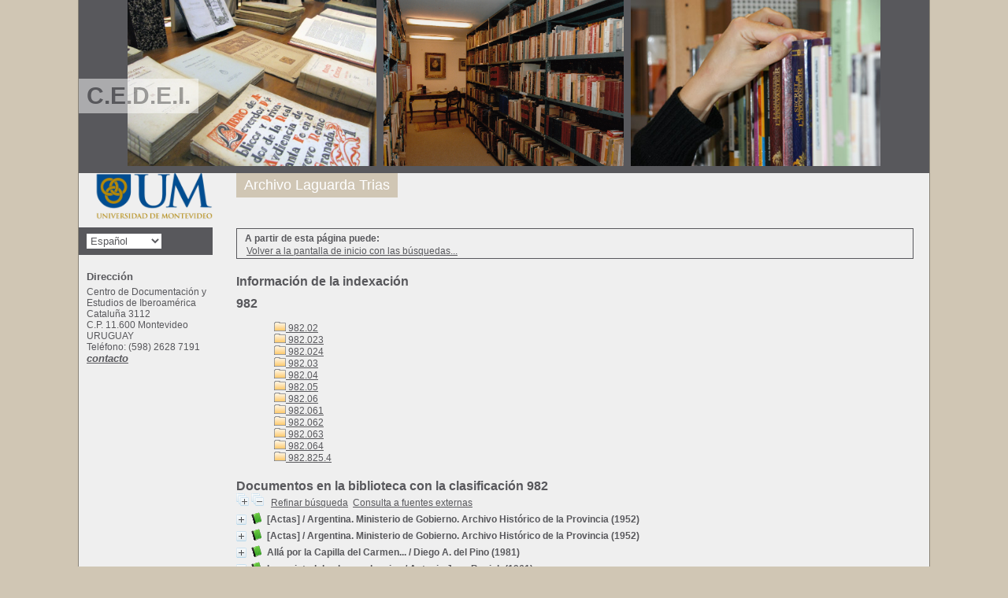

--- FILE ---
content_type: text/html; charset=iso-8859-1
request_url: http://opaccedei.um.edu.uy/index.php?lvl=indexint_see&id=197
body_size: 10141
content:

<!DOCTYPE html PUBLIC "-//W3C//DTD XHTML 1.1//EN"
    "http://www.w3.org/TR/xhtml11/DTD/xhtml11.dtd">
<html xmlns="http://www.w3.org/1999/xhtml" xml:lang="fr" charset='iso-8859-1'>
<head>
	<meta http-equiv="content-type" content="text/html; charset=iso-8859-1" />
	<meta name="author" content="PMB Group" />

	<meta name="keywords" content="OPAC, web, library, opensource, catalog, catalogue, catálogo, biblioteca, bibliothèque, mediateca, librería, médiathèque, pmb, phpmybibli" />
	<meta name="description" content="Catálogo en línea Centro de Documentación y Estudios de Iberoamérica." />

	<meta name="robots" content="all" />
	<!--IE et son enfer de compatibilité-->
	<meta http-equiv='X-UA-Compatible' content='IE=Edge'>
	<meta name="viewport" content="width=device-width, initial-scale=1, maximum-scale=1">
			
	<title>Catálogo en línea Centro de Documentación y Estudios de Iberoamérica</title>
	
	
	<link rel='stylesheet' type='text/css' href='./styles/common/common.css?1427313859' />
	<link rel='stylesheet' type='text/css' href='./styles/common/fontawesome.css?1427313859' />
	<link rel='stylesheet' type='text/css' href='./styles/um/colonnes.css?1428680645' />
	<link rel='stylesheet' type='text/css' href='./styles/um/gallerie_photos.css?1428680645' />
	<link rel='stylesheet' type='text/css' href='./styles/um/genbib.css?1677587382' />
	<link rel='stylesheet' type='text/css' href='./styles/um/liste_bulletins.css?1428680645' />
	<link rel='stylesheet' type='text/css' href='./styles/um/print.css?1428680645' />
	<link rel='stylesheet' type='text/css' href='./styles/um/tags.css?1428680645' />
	<link rel='stylesheet' type='text/css' href='./styles/um/visionneuse.css?1428680645' />
	<!-- css_authentication -->	<link rel='SHORTCUT ICON' href='images/site/favicon.ico'>
	<script type="text/javascript" src="includes/javascript/drag_n_drop.js"></script>
	<script type="text/javascript" src="includes/javascript/handle_drop.js"></script>
	<script type="text/javascript" src="includes/javascript/popup.js"></script>
	<script type='text/javascript'>
	  	if (!document.getElementsByClassName){ // pour ie
			document.getElementsByClassName = 
			function(nom_class){
				var items=new Array();
				var count=0;
				for (var i=0; i<document.getElementsByTagName('*').length; i++) {  
					if (document.getElementsByTagName('*').item(i).className == nom_class) {
						items[count++] = document.getElementsByTagName('*').item(i); 
				    }
				 }
				return items;
			 }
		}
		// Fonction a utilisier pour l'encodage des URLs en javascript
		function encode_URL(data){
			var docCharSet = document.characterSet ? document.characterSet : document.charset;
			if(docCharSet == "UTF-8"){
				return encodeURIComponent(data);
			}else{
				return escape(data);
			}
		}
	</script>
<script type='text/javascript'>var opac_show_social_network =0;</script>
	<script type='text/javascript' src='./includes/javascript/http_request.js'></script>
	
	
	
</head>

<body onload="window.defaultStatus='PMB: Acceso público';"  id="pmbopac">
<script type='text/javascript'>
	function findNoticeElement(id){
		var ul=null;
		//cas des notices classiques
		var domNotice = document.getElementById('el'+id+'Child');
		//notice_display
		if(!domNotice) domNotice = document.getElementById('notice');
		if(domNotice){
			var uls = domNotice.getElementsByTagName('ul');
			for (var i=0 ; i<uls.length ; i++){
				if(uls[i].getAttribute('id') == 'onglets_isbd_public'+id){
					var ul = uls[i];
					break;
				}
			}
		} else{
			var li = document.getElementById('onglet_isbd'+id);
			if(!li) var li = document.getElementById('onglet_public'+id);
			if(li) var ul = li.parentNode;
		}
		return ul;
	}
	function show_what(quoi, id) {
		switch(quoi){
			case 'EXPL_LOC' :
				document.getElementById('div_expl_loc' + id).style.display = 'block';
				document.getElementById('div_expl' + id).style.display = 'none';		
				document.getElementById('onglet_expl' + id).className = 'isbd_public_inactive';		
				document.getElementById('onglet_expl_loc' + id).className = 'isbd_public_active';
				break;
			case 'EXPL' :
				document.getElementById('div_expl_loc' + id).style.display = 'none';
				document.getElementById('div_expl' + id).style.display = 'block';
				document.getElementById('onglet_expl' + id).className = 'isbd_public_active';
				document.getElementById('onglet_expl_loc' + id).className = 'isbd_public_inactive';
				break;
			default :
				quoi= quoi.toLowerCase();
				var ul = findNoticeElement(id);
				if (ul) {
					var items  = ul.getElementsByTagName('li');
					for (var i=0 ; i<items.length ; i++){
						if(items[i].getAttribute('id') == 'onglet_'+quoi+id){
							items[i].className = 'isbd_public_active';
							document.getElementById('div_'+quoi+id).style.display = 'block';
						}else{
							if(items[i].className != 'onglet_tags' && items[i].className != 'onglet_basket'){
								items[i].className = 'isbd_public_inactive';	
								document.getElementById(items[i].getAttribute('id').replace('onglet','div')).style.display = 'none';
							}
						}
					}			
				}
				break;
		}
	}
</script>
	<script type='text/javascript' src='./includes/javascript/tablist_ajax.js'></script>
<script type='text/javascript' src='./includes/javascript/tablist.js'></script>
	<div id='att' style='z-Index:1000'></div>
	<div id="container"><div id="main"><div id='main_header'><h3>C.E.D.E.I.</h3></div><div id="main_hors_footer">
						
<script type='text/javascript' src='./includes/javascript/auth_popup.js'></script>	
<div id="intro_message"><div class="p2"></div></div><div id='navigator'>
<strong>A partir de esta página puede:</strong>
<table width='100%'><tr><td class='navig_actions_first_screen' ><a href="./index.php?lvl=index" class='avec_recherches'><span>Volver a la pantalla de inicio con las búsquedas...</span></a></td>
</tr></table></div><!-- fermeture de #navigator -->
<div id='resume_panier' class='empty'></div><div id='aut_details'>

		<h3><span>Información de la indexación</span></h3>

		<div id='aut_details_container'>
<div id='aut_see'>
<h3>982</h3>
<br /><div style='margin-left:48px'><a href=./index.php?lvl=indexint_see&id=267&main= ><img src='./images/folder.gif' border='0'> 982.02 </a><br /><a href=./index.php?lvl=indexint_see&id=278&main= ><img src='./images/folder.gif' border='0'> 982.023 </a><br /><a href=./index.php?lvl=indexint_see&id=1&main= ><img src='./images/folder.gif' border='0'> 982.024 </a><br /><a href=./index.php?lvl=indexint_see&id=2&main= ><img src='./images/folder.gif' border='0'> 982.03 </a><br /><a href=./index.php?lvl=indexint_see&id=9&main= ><img src='./images/folder.gif' border='0'> 982.04 </a><br /><a href=./index.php?lvl=indexint_see&id=5&main= ><img src='./images/folder.gif' border='0'> 982.05 </a><br /><a href=./index.php?lvl=indexint_see&id=217&main= ><img src='./images/folder.gif' border='0'> 982.06 </a><br /><a href=./index.php?lvl=indexint_see&id=357&main= ><img src='./images/folder.gif' border='0'> 982.061 </a><br /><a href=./index.php?lvl=indexint_see&id=438&main= ><img src='./images/folder.gif' border='0'> 982.062 </a><br /><a href=./index.php?lvl=indexint_see&id=134&main= ><img src='./images/folder.gif' border='0'> 982.063 </a><br /><a href=./index.php?lvl=indexint_see&id=284&main= ><img src='./images/folder.gif' border='0'> 982.064 </a><br /><a href=./index.php?lvl=indexint_see&id=468&main= ><img src='./images/folder.gif' border='0'> 982.825.4 </a><br /></div>	</div><!-- fermeture #aut_see -->

		<div id="aut_details_liste">
<h3><span>Documentos en la biblioteca con la clasificación 982</span></h3><span class="expandAll"><a href='javascript:expandAll_ajax(1);'><img class='img_plusplus' src='./images/expand_all.gif' border='0' id='expandall'></a></span>&nbsp;<span class="collapseAll"><a href='javascript:collapseAll()'><img class='img_moinsmoins' src='./images/collapse_all.gif' border='0' id='collapseall'></a></span>&nbsp;&nbsp;&nbsp;<span class="affiner_recherche"><a href='./index.php?search_type_asked=extended_search&mode_aff=aff_simple_search'>Refinar búsqueda</a></span>&nbsp;&nbsp;<span class="search_bt_external"><a href='./index.php?search_type_asked=external_search&mode_aff=aff_simple_search'>Consulta a fuentes externas</a></span><blockquote>

				<div id="el11899Parent" class="notice-parent">
				
	    		<img class='img_plus' src="./getgif.php?nomgif=plus" name="imEx" id="el11899Img" title="+ info" border="0" onClick="expandBase('el11899', true);  return false;" hspace="3" /><img src="http://opaccedei.um.edu.uy/images/icon_a_16x16.gif" alt='Monograph: texto impreso' title='Monograph: texto impreso'/>		
				<span class="notice-heada" draggable="yes" dragtype="notice" id="drag_noti_11899"><span class="statutnot1" ></span><span  notice='11899'  class='header_title'>[Actas]</span> / Argentina. Ministerio de Gobierno. Archivo Histórico de la Provincia (1952)<span class='Z3988' title='ctx_ver=Z39.88-2004&amp;rft_val_fmt=info%3Aofi%2Ffmt%3Akev%3Amtx%3Abook&amp;rft.genre=book&amp;rft.btitle=%5BActas%5D&amp;rft.title=%5BActas%5D&amp;rft.tpages=v.2%2C%20401%20p.&amp;rft.date=1952&rft_id=http%3A%2F%2Fopaccedei.um.edu.uy%2Findex.php%3Flvl%3Dnotice_display%26id%3D11899&amp;rft.pub=Direcci%C3%B3n%20de%20Impresiones%20Oficiales&amp;rft.place=La%20Plata&amp;rft.aulast=Argentina.%20Ministerio%20de%20Gobierno.%20Archivo%20Hist%C3%B3rico%20de%20la%20Provincia&amp;rft.aulast=Congreso%20de%20Historia%20de%20los%20Pueblos%20de%20la%20Provincia%20de%20Buenos%20Aires'></span></span>
	    		<br />
				</div>
				<div id="el11899Child" class="notice-child" style="margin-bottom:6px;display:none;"  ><table width='100%'><tr><td>
		<ul id='onglets_isbd_public11899' class='onglets_isbd_public'>
	  			<li id='onglet_public11899' class='isbd_public_active'><a href='#' title="Publico" onclick="show_what('PUBLIC', '11899'); return false;">Público</a></li>
				<li id='onglet_isbd11899' class='isbd_public_inactive'><a href='#' title="ISBD" onclick="show_what('ISBD', '11899'); return false;">ISBD</a></li>
				
		    	
			</ul>
			<div class='row'></div>
			<div id='div_public11899' style='display:block;'><table><tr><td align='right' class='bg-grey'><span class='etiq_champ'>Título :</span></td><td><span class='public_title'>[Actas]</span></td></tr><tr><td align='right' class='bg-grey'><span class='etiq_champ'>Tipo de documento:</span></td><td>texto impreso</td></tr><tr><td align='right' class='bg-grey'><span class='etiq_champ'>Autores:</span></td><td><a href='./index.php?lvl=author_see&id=6769'  title='' >Argentina. Ministerio de Gobierno. Archivo Histórico de la Provincia</a></td></tr><tr><td align='right' class='bg-grey'><span class='etiq_champ'>Congreso:</span></td><td><a href='./index.php?lvl=author_see&id=6776'  title='' >Congreso de Historia de los Pueblos de la Provincia de Buenos Aires (1; 1950, 25- 28, setiembre; Buenos Aires, Argentina)</a></td></tr><tr><td align='right' class='bg-grey'><span class='etiq_champ'>Editorial:</span></td><td><a href='./index.php?lvl=publisher_see&id=2149' >La Plata : Dirección de Impresiones Oficiales</a></td></tr><tr><td align='right' class='bg-grey'><span class='etiq_champ'>Fecha de publicación:</span></td><td>1952</td></tr><tr><td align='right' class='bg-grey'><span class='etiq_champ'>Número de páginas:</span></td><td>v.2, 401 p.</td></tr><tr><td align='right' class='bg-grey'><span class='etiq_champ'>Nota general:</span></td><td>Advertencia de Ricardo Levene</td></tr><tr><td align='right' class='bg-grey'><span class='etiq_champ'>Idioma :</span></td><td>Español (<i>spa</i>)</td></tr><tr><td align='right' class='bg-grey'><span class='etiq_champ'>Tema:</span></td><td><a href='./index.php?lvl=categ_see&id=902' >ACTAS DE SESIONES</a><br /><a href='./index.php?lvl=categ_see&id=5' >ARGENTINA</a><br /><a href='./index.php?lvl=categ_see&id=82' >CONGRESO</a><br /><a href='./index.php?lvl=categ_see&id=365' >DISCURSOS</a><br /><a href='./index.php?lvl=categ_see&id=4' >HISTORIA</a><br /><a href='./index.php?lvl=categ_see&id=907' >INFORMES</a><br /></td></tr><tr><td align='right' class='bg-grey'><span class='etiq_champ'>Clasificación:</span></td><td><a href='./index.php?lvl=indexint_see&id=197' >982</a> </td></tr><tr><td align='right' class='bg-grey'><span class='etiq_champ'>Nota de contenido:</span></td><td>La lucha con el indio y las campa&ntilde;as al desierto.<br />
Historia econ&oacute;mica, administrativa, judicial y municipal de la Provincia de Buenos Aires.<br />
Historia cultural, religiosa, art&iacute;stica y social de la Provincia de Buenos Aires.</td></tr><tr><td align='right' class='bg-grey'><span class='etiq_champ'>Enlace permanente a este registro:</span></td><td><a href='http://opaccedei.um.edu.uy/index.php?lvl=notice_display&id=11899'>http://opaccedei.um.edu.uy/index.php?lvl=notice_display&id=11899</a></td></tr></table>
</div>
	  		<div id='div_isbd11899' style='display:none;'>[Actas] [texto impreso] / <a href='./index.php?lvl=author_see&id=6769'  title='' >Argentina. Ministerio de Gobierno. Archivo Histórico de la Provincia</a> / <a href='./index.php?lvl=author_see&id=6776'  title='' >Congreso de Historia de los Pueblos de la Provincia de Buenos Aires (1; 1950, 25- 28, setiembre; Buenos Aires, Argentina)</a>&nbsp;.&nbsp;-&nbsp;<a href='./index.php?lvl=publisher_see&id=2149' >La Plata&nbsp;: Dirección de Impresiones Oficiales</a>, 1952&nbsp;.&nbsp;-&nbsp;v.2, 401 p.<br />Advertencia de Ricardo Levene<br /><span class='etiq_champ'>Idioma</span>&nbsp;: Español (<i>spa</i>)<table><tr><td align='right' class='bg-grey'><span class='etiq_champ'>Tema:</span></td><td><a href='./index.php?lvl=categ_see&id=902' >ACTAS DE SESIONES</a><br /><a href='./index.php?lvl=categ_see&id=5' >ARGENTINA</a><br /><a href='./index.php?lvl=categ_see&id=82' >CONGRESO</a><br /><a href='./index.php?lvl=categ_see&id=365' >DISCURSOS</a><br /><a href='./index.php?lvl=categ_see&id=4' >HISTORIA</a><br /><a href='./index.php?lvl=categ_see&id=907' >INFORMES</a><br /></td></tr><tr><td align='right' class='bg-grey'><span class='etiq_champ'>Clasificación:</span></td><td><a href='./index.php?lvl=indexint_see&id=197' >982</a> </td></tr><tr><td align='right' class='bg-grey'><span class='etiq_champ'>Nota de contenido:</span></td><td>La lucha con el indio y las campa&ntilde;as al desierto.<br />
Historia econ&oacute;mica, administrativa, judicial y municipal de la Provincia de Buenos Aires.<br />
Historia cultural, religiosa, art&iacute;stica y social de la Provincia de Buenos Aires.</td></tr><tr><td align='right' class='bg-grey'><span class='etiq_champ'>Enlace permanente a este registro:</span></td><td><a href='http://opaccedei.um.edu.uy/index.php?lvl=notice_display&id=11899'>http://opaccedei.um.edu.uy/index.php?lvl=notice_display&id=11899</a></td></tr></table></div></td></tr></table>
					<h3>Reserva</h3><a href='#' onClick="if(confirm('¿Realmente desea reservar este documento?')){w=window.open('./do_resa.php?lvl=resa&id_notice=11899&id_bulletin=0&oresa=popup','doresa','scrollbars=yes,width=500,height=600,menubar=0,resizable=yes'); w.focus(); return false;}else return false;" id="bt_resa">Reservar este documento</a><br />
<h3><span id='titre_exemplaires'>Ejemplares</span></h3>
<table cellpadding='2' class='exemplaires' width='100%'>
<tr><th class='expl_header_expl_cb'>C&oacute;digo de barras</th><th class='expl_header_expl_cote'>Signatura</th><th class='expl_header_tdoc_libelle'>Tipo de medio</th><th class='expl_header_location_libelle'>Ubicaci&oacute;n</th><th class='expl_header_section_libelle'>Secci&oacute;n</th><th>Estado</th><tr><td class='expl_cb'>PDV02798</td><td class='expl_cote'>982 CON v.2</td><td class='tdoc_libelle'>Libro</td><td class='location_libelle'>CEDEI</td><td class='section_libelle'>Colecci&oacute;n Pivel Devoto</td><td class='expl_situation'><strong>Disponible</strong> </td></tr>
</table></div>
				<div id="el11900Parent" class="notice-parent">
				
	    		<img class='img_plus' src="./getgif.php?nomgif=plus" name="imEx" id="el11900Img" title="+ info" border="0" onClick="expandBase('el11900', true);  return false;" hspace="3" /><img src="http://opaccedei.um.edu.uy/images/icon_a_16x16.gif" alt='Monograph: texto impreso' title='Monograph: texto impreso'/>		
				<span class="notice-heada" draggable="yes" dragtype="notice" id="drag_noti_11900"><span class="statutnot1" ></span><span  notice='11900'  class='header_title'>[Actas]</span> / Argentina. Ministerio de Gobierno. Archivo Histórico de la Provincia (1952)<span class='Z3988' title='ctx_ver=Z39.88-2004&amp;rft_val_fmt=info%3Aofi%2Ffmt%3Akev%3Amtx%3Abook&amp;rft.genre=book&amp;rft.btitle=%5BActas%5D&amp;rft.title=%5BActas%5D&amp;rft.tpages=v.3%2C%20333%20p.&amp;rft.date=1952&rft_id=http%3A%2F%2Fopaccedei.um.edu.uy%2Findex.php%3Flvl%3Dnotice_display%26id%3D11900&amp;rft.pub=Direcci%C3%B3n%20de%20Impresiones%20Oficiales&amp;rft.place=La%20Plata&amp;rft.aulast=Argentina.%20Ministerio%20de%20Gobierno.%20Archivo%20Hist%C3%B3rico%20de%20la%20Provincia&amp;rft.aulast=Congreso%20de%20Historia%20de%20los%20Pueblos%20de%20la%20Provincia%20de%20Buenos%20Aires'></span></span>
	    		<br />
				</div>
				<div id="el11900Child" class="notice-child" style="margin-bottom:6px;display:none;"  ><table width='100%'><tr><td>
		<ul id='onglets_isbd_public11900' class='onglets_isbd_public'>
	  			<li id='onglet_public11900' class='isbd_public_active'><a href='#' title="Publico" onclick="show_what('PUBLIC', '11900'); return false;">Público</a></li>
				<li id='onglet_isbd11900' class='isbd_public_inactive'><a href='#' title="ISBD" onclick="show_what('ISBD', '11900'); return false;">ISBD</a></li>
				
		    	
			</ul>
			<div class='row'></div>
			<div id='div_public11900' style='display:block;'><table><tr><td align='right' class='bg-grey'><span class='etiq_champ'>Título :</span></td><td><span class='public_title'>[Actas]</span></td></tr><tr><td align='right' class='bg-grey'><span class='etiq_champ'>Tipo de documento:</span></td><td>texto impreso</td></tr><tr><td align='right' class='bg-grey'><span class='etiq_champ'>Autores:</span></td><td><a href='./index.php?lvl=author_see&id=6769'  title='' >Argentina. Ministerio de Gobierno. Archivo Histórico de la Provincia</a></td></tr><tr><td align='right' class='bg-grey'><span class='etiq_champ'>Congreso:</span></td><td><a href='./index.php?lvl=author_see&id=6776'  title='' >Congreso de Historia de los Pueblos de la Provincia de Buenos Aires (1; 1950, 25- 28, setiembre; Buenos Aires, Argentina)</a></td></tr><tr><td align='right' class='bg-grey'><span class='etiq_champ'>Editorial:</span></td><td><a href='./index.php?lvl=publisher_see&id=2149' >La Plata : Dirección de Impresiones Oficiales</a></td></tr><tr><td align='right' class='bg-grey'><span class='etiq_champ'>Fecha de publicación:</span></td><td>1952</td></tr><tr><td align='right' class='bg-grey'><span class='etiq_champ'>Número de páginas:</span></td><td>v.3, 333 p.</td></tr><tr><td align='right' class='bg-grey'><span class='etiq_champ'>Nota general:</span></td><td>Advertencia de Ricardo Levene</td></tr><tr><td align='right' class='bg-grey'><span class='etiq_champ'>Idioma :</span></td><td>Español (<i>spa</i>)</td></tr><tr><td align='right' class='bg-grey'><span class='etiq_champ'>Tema:</span></td><td><a href='./index.php?lvl=categ_see&id=902' >ACTAS DE SESIONES</a><br /><a href='./index.php?lvl=categ_see&id=5' >ARGENTINA</a><br /><a href='./index.php?lvl=categ_see&id=82' >CONGRESO</a><br /><a href='./index.php?lvl=categ_see&id=365' >DISCURSOS</a><br /><a href='./index.php?lvl=categ_see&id=4' >HISTORIA</a><br /><a href='./index.php?lvl=categ_see&id=907' >INFORMES</a><br /></td></tr><tr><td align='right' class='bg-grey'><span class='etiq_champ'>Clasificación:</span></td><td><a href='./index.php?lvl=indexint_see&id=197' >982</a> </td></tr><tr><td align='right' class='bg-grey'><span class='etiq_champ'>Nota de contenido:</span></td><td>Exposici&oacute;n bibliogr&aacute;fica y documental sobre historia de los pueblos.<br />
Exposici&oacute;n documental sobre la negociaci&oacute;n pac&iacute;fica con los indios en 1825-1828, y el avance de la frontera y fundaci&oacute;n de pueblos en 1827-1828.<br />
Galer&iacute;a de fundadores.<br />
Nuevas contribuciones a la historia de los pueblos.</td></tr><tr><td align='right' class='bg-grey'><span class='etiq_champ'>Enlace permanente a este registro:</span></td><td><a href='http://opaccedei.um.edu.uy/index.php?lvl=notice_display&id=11900'>http://opaccedei.um.edu.uy/index.php?lvl=notice_display&id=11900</a></td></tr></table>
</div>
	  		<div id='div_isbd11900' style='display:none;'>[Actas] [texto impreso] / <a href='./index.php?lvl=author_see&id=6769'  title='' >Argentina. Ministerio de Gobierno. Archivo Histórico de la Provincia</a> / <a href='./index.php?lvl=author_see&id=6776'  title='' >Congreso de Historia de los Pueblos de la Provincia de Buenos Aires (1; 1950, 25- 28, setiembre; Buenos Aires, Argentina)</a>&nbsp;.&nbsp;-&nbsp;<a href='./index.php?lvl=publisher_see&id=2149' >La Plata&nbsp;: Dirección de Impresiones Oficiales</a>, 1952&nbsp;.&nbsp;-&nbsp;v.3, 333 p.<br />Advertencia de Ricardo Levene<br /><span class='etiq_champ'>Idioma</span>&nbsp;: Español (<i>spa</i>)<table><tr><td align='right' class='bg-grey'><span class='etiq_champ'>Tema:</span></td><td><a href='./index.php?lvl=categ_see&id=902' >ACTAS DE SESIONES</a><br /><a href='./index.php?lvl=categ_see&id=5' >ARGENTINA</a><br /><a href='./index.php?lvl=categ_see&id=82' >CONGRESO</a><br /><a href='./index.php?lvl=categ_see&id=365' >DISCURSOS</a><br /><a href='./index.php?lvl=categ_see&id=4' >HISTORIA</a><br /><a href='./index.php?lvl=categ_see&id=907' >INFORMES</a><br /></td></tr><tr><td align='right' class='bg-grey'><span class='etiq_champ'>Clasificación:</span></td><td><a href='./index.php?lvl=indexint_see&id=197' >982</a> </td></tr><tr><td align='right' class='bg-grey'><span class='etiq_champ'>Nota de contenido:</span></td><td>Exposici&oacute;n bibliogr&aacute;fica y documental sobre historia de los pueblos.<br />
Exposici&oacute;n documental sobre la negociaci&oacute;n pac&iacute;fica con los indios en 1825-1828, y el avance de la frontera y fundaci&oacute;n de pueblos en 1827-1828.<br />
Galer&iacute;a de fundadores.<br />
Nuevas contribuciones a la historia de los pueblos.</td></tr><tr><td align='right' class='bg-grey'><span class='etiq_champ'>Enlace permanente a este registro:</span></td><td><a href='http://opaccedei.um.edu.uy/index.php?lvl=notice_display&id=11900'>http://opaccedei.um.edu.uy/index.php?lvl=notice_display&id=11900</a></td></tr></table></div></td></tr></table>
					<h3>Reserva</h3><a href='#' onClick="if(confirm('¿Realmente desea reservar este documento?')){w=window.open('./do_resa.php?lvl=resa&id_notice=11900&id_bulletin=0&oresa=popup','doresa','scrollbars=yes,width=500,height=600,menubar=0,resizable=yes'); w.focus(); return false;}else return false;" id="bt_resa">Reservar este documento</a><br />
<h3><span id='titre_exemplaires'>Ejemplares</span></h3>
<table cellpadding='2' class='exemplaires' width='100%'>
<tr><th class='expl_header_expl_cb'>C&oacute;digo de barras</th><th class='expl_header_expl_cote'>Signatura</th><th class='expl_header_tdoc_libelle'>Tipo de medio</th><th class='expl_header_location_libelle'>Ubicaci&oacute;n</th><th class='expl_header_section_libelle'>Secci&oacute;n</th><th>Estado</th><tr><td class='expl_cb'>PDV02799</td><td class='expl_cote'>982 CON v.3</td><td class='tdoc_libelle'>Libro</td><td class='location_libelle'>CEDEI</td><td class='section_libelle'>Colecci&oacute;n Pivel Devoto</td><td class='expl_situation'><strong>Disponible</strong> </td></tr>
</table></div>
				<div id="el12265Parent" class="notice-parent">
				
	    		<img class='img_plus' src="./getgif.php?nomgif=plus" name="imEx" id="el12265Img" title="+ info" border="0" onClick="expandBase('el12265', true);  return false;" hspace="3" /><img src="http://opaccedei.um.edu.uy/images/icon_a_16x16.gif" alt='Monograph: texto impreso' title='Monograph: texto impreso'/>		
				<span class="notice-heada" draggable="yes" dragtype="notice" id="drag_noti_12265"><span class="statutnot1" ></span><span  notice='12265'  class='header_title'>Allá por la Capilla del Carmen...</span> / Diego A. del Pino (1981)<span class='Z3988' title='ctx_ver=Z39.88-2004&amp;rft_val_fmt=info%3Aofi%2Ffmt%3Akev%3Amtx%3Abook&amp;rft.genre=book&amp;rft.btitle=All%C3%A1%20por%20la%20Capilla%20del%20Carmen...&amp;rft.title=All%C3%A1%20por%20la%20Capilla%20del%20Carmen...&amp;rft.tpages=v.%2059%2C%20159%20p.&amp;rft.date=1981&rft_id=http%3A%2F%2Fopaccedei.um.edu.uy%2Findex.php%3Flvl%3Dnotice_display%26id%3D12265&amp;rft.pub=Municipalidad%20de%20la%20Ciudad%20de%20Buenos%20Aires&amp;rft.place=Buenos%20Aires&amp;rft.aulast=Pino&amp;rft.aufirst=Diego%20A.%20del'></span></span>
	    		<br />
				</div>
				<div id="el12265Child" class="notice-child" style="margin-bottom:6px;display:none;"  ><table width='100%'><tr><td valign='top'>
		<ul id='onglets_isbd_public12265' class='onglets_isbd_public'>
	  			<li id='onglet_public12265' class='isbd_public_active'><a href='#' title="Publico" onclick="show_what('PUBLIC', '12265'); return false;">Público</a></li>
				<li id='onglet_isbd12265' class='isbd_public_inactive'><a href='#' title="ISBD" onclick="show_what('ISBD', '12265'); return false;">ISBD</a></li>
				
		    	
			</ul>
			<div class='row'></div>
			<div id='div_public12265' style='display:block;'><table><tr><td align='right' class='bg-grey'><span class='etiq_champ'>Título :</span></td><td><span class='public_title'>Allá por la Capilla del Carmen...&nbsp;: las vecindades de la Plaza Rodríguez Peña</span></td></tr><tr><td align='right' class='bg-grey'><span class='etiq_champ'>Tipo de documento:</span></td><td>texto impreso</td></tr><tr><td align='right' class='bg-grey'><span class='etiq_champ'>Autores:</span></td><td><a href='./index.php?lvl=author_see&id=6994' >Diego A. del Pino</a></td></tr><tr><td align='right' class='bg-grey'><span class='etiq_champ'>Editorial:</span></td><td><a href='./index.php?lvl=publisher_see&id=1904' >Buenos Aires : Municipalidad de la Ciudad de Buenos Aires</a></td></tr><tr><td align='right' class='bg-grey'><span class='etiq_champ'>Fecha de publicación:</span></td><td>1981</td></tr><tr><td align='right' class='bg-grey'><span class='etiq_champ'>Colección:</span></td><td><a href='./index.php?lvl=coll_see&id=543' >Cuadernos de Buenos Aires</a> 59 </td></tr><tr><td align='right' class='bg-grey'><span class='etiq_champ'>Número de páginas:</span></td><td>v. 59, 159 p.</td></tr><tr><td align='right' class='bg-grey'><span class='etiq_champ'>Il.:</span></td><td>il.</td></tr><tr><td align='right' class='bg-grey'><span class='etiq_champ'>Idioma :</span></td><td>Español (<i>spa</i>)</td></tr><tr><td align='right' class='bg-grey'><span class='etiq_champ'>Tema:</span></td><td><a href='./index.php?lvl=categ_see&id=5' >ARGENTINA</a><br /><a href='./index.php?lvl=categ_see&id=2284' >BARRIO</a><br /><a href='./index.php?lvl=categ_see&id=191' >BUENOS AIRES</a><br /><a href='./index.php?lvl=categ_see&id=1844' >EDIFICIO RELIGIOSO</a><br /><a href='./index.php?lvl=categ_see&id=4' >HISTORIA</a><br /><a href='./index.php?lvl=categ_see&id=2286' >IGLESIA</a><br /><a href='./index.php?lvl=categ_see&id=169' >IGLESIA CATOLICA</a><br /><a href='./index.php?lvl=categ_see&id=1701' >PLAZA</a><br /><a href='./index.php?lvl=categ_see&id=16' >SIGLO XIX</a><br /><a href='./index.php?lvl=categ_see&id=67' >SIGLO XX</a><br /></td></tr><tr><td align='right' class='bg-grey'><span class='etiq_champ'>Clasificación:</span></td><td><a href='./index.php?lvl=indexint_see&id=197' >982</a> </td></tr><tr><td align='right' class='bg-grey'><span class='etiq_champ'>Enlace permanente a este registro:</span></td><td><a href='http://opaccedei.um.edu.uy/index.php?lvl=notice_display&id=12265'>http://opaccedei.um.edu.uy/index.php?lvl=notice_display&id=12265</a></td></tr></table>
</div>
	  		<div id='div_isbd12265' style='display:none;'>Allá por la Capilla del Carmen...&nbsp;: las vecindades de la Plaza Rodríguez Peña [texto impreso] / <a href='./index.php?lvl=author_see&id=6994' >Diego A. del Pino</a>&nbsp;.&nbsp;-&nbsp;<a href='./index.php?lvl=publisher_see&id=1904' >Buenos Aires&nbsp;: Municipalidad de la Ciudad de Buenos Aires</a>, 1981&nbsp;.&nbsp;-&nbsp;v. 59, 159 p.&nbsp;: il..&nbsp;-&nbsp;(<a href='./index.php?lvl=coll_see&id=543' >Cuadernos de Buenos Aires</a>; 59) .<br /><span class='etiq_champ'>Idioma</span>&nbsp;: Español (<i>spa</i>)<table><tr><td align='right' class='bg-grey'><span class='etiq_champ'>Tema:</span></td><td><a href='./index.php?lvl=categ_see&id=5' >ARGENTINA</a><br /><a href='./index.php?lvl=categ_see&id=2284' >BARRIO</a><br /><a href='./index.php?lvl=categ_see&id=191' >BUENOS AIRES</a><br /><a href='./index.php?lvl=categ_see&id=1844' >EDIFICIO RELIGIOSO</a><br /><a href='./index.php?lvl=categ_see&id=4' >HISTORIA</a><br /><a href='./index.php?lvl=categ_see&id=2286' >IGLESIA</a><br /><a href='./index.php?lvl=categ_see&id=169' >IGLESIA CATOLICA</a><br /><a href='./index.php?lvl=categ_see&id=1701' >PLAZA</a><br /><a href='./index.php?lvl=categ_see&id=16' >SIGLO XIX</a><br /><a href='./index.php?lvl=categ_see&id=67' >SIGLO XX</a><br /></td></tr><tr><td align='right' class='bg-grey'><span class='etiq_champ'>Clasificación:</span></td><td><a href='./index.php?lvl=indexint_see&id=197' >982</a> </td></tr><tr><td align='right' class='bg-grey'><span class='etiq_champ'>Enlace permanente a este registro:</span></td><td><a href='http://opaccedei.um.edu.uy/index.php?lvl=notice_display&id=12265'>http://opaccedei.um.edu.uy/index.php?lvl=notice_display&id=12265</a></td></tr></table></div></td><td valign='top' align='right'><img class='vignetteimg' src='http://opaccedei.um.edu.uy/images/vide.png' title="" align='right' hspace='4' vspace='2' isbn='' url_image='http://opaccedei.um.edu.uy/getimage.php?url_image=&noticecode=!!noticecode!!&vigurl=portadas%2FCGC00134.jpg' vigurl="portadas/CGC00134.jpg" /></td></tr></table>
					<h3>Reserva</h3><a href='#' onClick="if(confirm('¿Realmente desea reservar este documento?')){w=window.open('./do_resa.php?lvl=resa&id_notice=12265&id_bulletin=0&oresa=popup','doresa','scrollbars=yes,width=500,height=600,menubar=0,resizable=yes'); w.focus(); return false;}else return false;" id="bt_resa">Reservar este documento</a><br />
<h3><span id='titre_exemplaires'>Ejemplares</span></h3>
<table cellpadding='2' class='exemplaires' width='100%'>
<tr><th class='expl_header_expl_cb'>C&oacute;digo de barras</th><th class='expl_header_expl_cote'>Signatura</th><th class='expl_header_tdoc_libelle'>Tipo de medio</th><th class='expl_header_location_libelle'>Ubicaci&oacute;n</th><th class='expl_header_section_libelle'>Secci&oacute;n</th><th>Estado</th><tr><td class='expl_cb'>CGC00134</td><td class='expl_cote'>982 CUA v.59</td><td class='tdoc_libelle'>Libro</td><td class='location_libelle'>CEDEI</td><td class='section_libelle'>Colecci&oacute;n General</td><td class='expl_situation'><strong>Disponible</strong> </td></tr>
</table></div>
				<div id="el12266Parent" class="notice-parent">
				
	    		<img class='img_plus' src="./getgif.php?nomgif=plus" name="imEx" id="el12266Img" title="+ info" border="0" onClick="expandBase('el12266', true);  return false;" hspace="3" /><img src="http://opaccedei.um.edu.uy/images/icon_a_16x16.gif" alt='Monograph: texto impreso' title='Monograph: texto impreso'/>		
				<span class="notice-heada" draggable="yes" dragtype="notice" id="drag_noti_12266"><span class="statutnot1" ></span><span  notice='12266'  class='header_title'>La amistad de algunos barrios</span> / Antonio Juan Bucich (1961)<span class='Z3988' title='ctx_ver=Z39.88-2004&amp;rft_val_fmt=info%3Aofi%2Ffmt%3Akev%3Amtx%3Abook&amp;rft.genre=book&amp;rft.btitle=La%20amistad%20de%20algunos%20barrios&amp;rft.title=La%20amistad%20de%20algunos%20barrios&amp;rft.tpages=v.%2015%2C%20101%20p.&amp;rft.date=1961&rft_id=http%3A%2F%2Fopaccedei.um.edu.uy%2Findex.php%3Flvl%3Dnotice_display%26id%3D12266&amp;rft.pub=Municipalidad%20de%20la%20Ciudad%20de%20Buenos%20Aires&amp;rft.place=Buenos%20Aires&amp;rft.aulast=Bucich&amp;rft.aufirst=Antonio%20Juan&amp;rft.aulast=Carpena&amp;rft.aufirst=Elias&amp;rft.aulast=Dondo&amp;rft.aufirst=Osvaldo%20Horacio&amp;rft.aulast=Llanes&amp;rft.aufirst=Ricardo%20M.&amp;rft.aulast=Saenz&amp;rft.aufirst=Justo%20P.%20%28h.%29'></span></span>
	    		<br />
				</div>
				<div id="el12266Child" class="notice-child" style="margin-bottom:6px;display:none;"  ><table width='100%'><tr><td valign='top'>
		<ul id='onglets_isbd_public12266' class='onglets_isbd_public'>
	  			<li id='onglet_public12266' class='isbd_public_active'><a href='#' title="Publico" onclick="show_what('PUBLIC', '12266'); return false;">Público</a></li>
				<li id='onglet_isbd12266' class='isbd_public_inactive'><a href='#' title="ISBD" onclick="show_what('ISBD', '12266'); return false;">ISBD</a></li>
				
		    	
			</ul>
			<div class='row'></div>
			<div id='div_public12266' style='display:block;'><table><tr><td align='right' class='bg-grey'><span class='etiq_champ'>Título :</span></td><td><span class='public_title'>La amistad de algunos barrios</span></td></tr><tr><td align='right' class='bg-grey'><span class='etiq_champ'>Tipo de documento:</span></td><td>texto impreso</td></tr><tr><td align='right' class='bg-grey'><span class='etiq_champ'>Autores:</span></td><td><a href='./index.php?lvl=author_see&id=6965' >Antonio Juan Bucich</a> ; <a href='./index.php?lvl=author_see&id=6995' >Elias Carpena</a> ; <a href='./index.php?lvl=author_see&id=6996' >Osvaldo Horacio Dondo</a> ; <a href='./index.php?lvl=author_see&id=6967' >Ricardo M. Llanes</a> ; <a href='./index.php?lvl=author_see&id=3878' >Justo P. (h.) Saenz</a></td></tr><tr><td align='right' class='bg-grey'><span class='etiq_champ'>Editorial:</span></td><td><a href='./index.php?lvl=publisher_see&id=1904' >Buenos Aires : Municipalidad de la Ciudad de Buenos Aires</a></td></tr><tr><td align='right' class='bg-grey'><span class='etiq_champ'>Fecha de publicación:</span></td><td>1961</td></tr><tr><td align='right' class='bg-grey'><span class='etiq_champ'>Colección:</span></td><td><a href='./index.php?lvl=coll_see&id=543' >Cuadernos de Buenos Aires</a> 15 </td></tr><tr><td align='right' class='bg-grey'><span class='etiq_champ'>Número de páginas:</span></td><td>v. 15, 101 p.</td></tr><tr><td align='right' class='bg-grey'><span class='etiq_champ'>Il.:</span></td><td>il.</td></tr><tr><td align='right' class='bg-grey'><span class='etiq_champ'>Idioma :</span></td><td>Español (<i>spa</i>)</td></tr><tr><td align='right' class='bg-grey'><span class='etiq_champ'>Tema:</span></td><td><a href='./index.php?lvl=categ_see&id=5' >ARGENTINA</a><br /><a href='./index.php?lvl=categ_see&id=2284' >BARRIO</a><br /><a href='./index.php?lvl=categ_see&id=191' >BUENOS AIRES</a><br /><a href='./index.php?lvl=categ_see&id=4' >HISTORIA</a><br /><a href='./index.php?lvl=categ_see&id=16' >SIGLO XIX</a><br /><a href='./index.php?lvl=categ_see&id=67' >SIGLO XX</a><br /></td></tr><tr><td align='right' class='bg-grey'><span class='etiq_champ'>Clasificación:</span></td><td><a href='./index.php?lvl=indexint_see&id=197' >982</a> </td></tr><tr><td align='right' class='bg-grey'><span class='etiq_champ'>Nota de contenido:</span></td><td>Peque&ntilde;a historia del Parque Lezama.- Pamplona Porte&ntilde;a: Villa Lugano y Floresta Sur.- El barrio de Villa Devoto.- Im&aacute;genes y recuerdos del barrio Caballito.- Los corrales viejos y el Belgrano de antes.-</td></tr><tr><td align='right' class='bg-grey'><span class='etiq_champ'>Enlace permanente a este registro:</span></td><td><a href='http://opaccedei.um.edu.uy/index.php?lvl=notice_display&id=12266'>http://opaccedei.um.edu.uy/index.php?lvl=notice_display&id=12266</a></td></tr></table>
</div>
	  		<div id='div_isbd12266' style='display:none;'>La amistad de algunos barrios [texto impreso] / <a href='./index.php?lvl=author_see&id=6965' >Antonio Juan Bucich</a> ; <a href='./index.php?lvl=author_see&id=6995' >Elias Carpena</a> ; <a href='./index.php?lvl=author_see&id=6996' >Osvaldo Horacio Dondo</a> ; <a href='./index.php?lvl=author_see&id=6967' >Ricardo M. Llanes</a> ; <a href='./index.php?lvl=author_see&id=3878' >Justo P. (h.) Saenz</a>&nbsp;.&nbsp;-&nbsp;<a href='./index.php?lvl=publisher_see&id=1904' >Buenos Aires&nbsp;: Municipalidad de la Ciudad de Buenos Aires</a>, 1961&nbsp;.&nbsp;-&nbsp;v. 15, 101 p.&nbsp;: il..&nbsp;-&nbsp;(<a href='./index.php?lvl=coll_see&id=543' >Cuadernos de Buenos Aires</a>; 15) .<br /><span class='etiq_champ'>Idioma</span>&nbsp;: Español (<i>spa</i>)<table><tr><td align='right' class='bg-grey'><span class='etiq_champ'>Tema:</span></td><td><a href='./index.php?lvl=categ_see&id=5' >ARGENTINA</a><br /><a href='./index.php?lvl=categ_see&id=2284' >BARRIO</a><br /><a href='./index.php?lvl=categ_see&id=191' >BUENOS AIRES</a><br /><a href='./index.php?lvl=categ_see&id=4' >HISTORIA</a><br /><a href='./index.php?lvl=categ_see&id=16' >SIGLO XIX</a><br /><a href='./index.php?lvl=categ_see&id=67' >SIGLO XX</a><br /></td></tr><tr><td align='right' class='bg-grey'><span class='etiq_champ'>Clasificación:</span></td><td><a href='./index.php?lvl=indexint_see&id=197' >982</a> </td></tr><tr><td align='right' class='bg-grey'><span class='etiq_champ'>Nota de contenido:</span></td><td>Peque&ntilde;a historia del Parque Lezama.- Pamplona Porte&ntilde;a: Villa Lugano y Floresta Sur.- El barrio de Villa Devoto.- Im&aacute;genes y recuerdos del barrio Caballito.- Los corrales viejos y el Belgrano de antes.-</td></tr><tr><td align='right' class='bg-grey'><span class='etiq_champ'>Enlace permanente a este registro:</span></td><td><a href='http://opaccedei.um.edu.uy/index.php?lvl=notice_display&id=12266'>http://opaccedei.um.edu.uy/index.php?lvl=notice_display&id=12266</a></td></tr></table></div></td><td valign='top' align='right'><img class='vignetteimg' src='http://opaccedei.um.edu.uy/images/vide.png' title="" align='right' hspace='4' vspace='2' isbn='' url_image='http://opaccedei.um.edu.uy/getimage.php?url_image=&noticecode=!!noticecode!!&vigurl=portadas%2FCGC00135.jpg' vigurl="portadas/CGC00135.jpg" /></td></tr></table>
					<h3>Reserva</h3><a href='#' onClick="if(confirm('¿Realmente desea reservar este documento?')){w=window.open('./do_resa.php?lvl=resa&id_notice=12266&id_bulletin=0&oresa=popup','doresa','scrollbars=yes,width=500,height=600,menubar=0,resizable=yes'); w.focus(); return false;}else return false;" id="bt_resa">Reservar este documento</a><br />
<h3><span id='titre_exemplaires'>Ejemplares</span></h3>
<table cellpadding='2' class='exemplaires' width='100%'>
<tr><th class='expl_header_expl_cb'>C&oacute;digo de barras</th><th class='expl_header_expl_cote'>Signatura</th><th class='expl_header_tdoc_libelle'>Tipo de medio</th><th class='expl_header_location_libelle'>Ubicaci&oacute;n</th><th class='expl_header_section_libelle'>Secci&oacute;n</th><th>Estado</th><tr><td class='expl_cb'>CGC00135</td><td class='expl_cote'>982 CUA v.15</td><td class='tdoc_libelle'>Libro</td><td class='location_libelle'>CEDEI</td><td class='section_libelle'>Colecci&oacute;n General</td><td class='expl_situation'><strong>Disponible</strong> </td></tr>
</table></div>
				<div id="el22205Parent" class="notice-parent">
				
	    		<img class='img_plus' src="./getgif.php?nomgif=plus" name="imEx" id="el22205Img" title="+ info" border="0" onClick="expandBase('el22205', true);  return false;" hspace="3" /><img src="http://opaccedei.um.edu.uy/images/icon_per_16x16.gif" alt='Serial: texto impreso' title='Serial: texto impreso'/>		
				<span class="notice-heada" draggable="yes" dragtype="notice" id="drag_noti_22205"><span class="statutnot1" ></span><span  class='header_title'>Anales Históricos</span> (1930)<span class='Z3988' title='ctx_ver=Z39.88-2004&amp;rft_val_fmt=info%3Aofi%2Ffmt%3Akev%3Amtx%3A&rft_id=http%3A%2F%2Fopaccedei.um.edu.uy%2Findex.php%3Flvl%3Dnotice_display%26id%3D22205&amp;rft.pub=%5Bs.n.%5D&amp;rft.place=Buenos%20Aires'></span></span>
	    		<br />
				</div>
				<div id="el22205Child" class="notice-child" style="margin-bottom:6px;display:none;"  ><table width='100%'><tr><td>
		<ul id='onglets_isbd_public22205' class='onglets_isbd_public'>
	  			<li id='onglet_public22205' class='isbd_public_active'><a href='#' title="Publico" onclick="show_what('PUBLIC', '22205'); return false;">Público</a></li>
				<li id='onglet_isbd22205' class='isbd_public_inactive'><a href='#' title="ISBD" onclick="show_what('ISBD', '22205'); return false;">ISBD</a></li>
				
		    	
			</ul>
			<div class='row'></div>
			<div id='div_public22205' style='display:block;'><span class='fond-mere'>[publicación periódica]</span>&nbsp;&nbsp;<a href='index.php?lvl=notice_display&id=22205'><i>Ver los números disponibles</i></a>&nbsp;<a href='index.php?lvl=index&search_type_asked=extended_search&search_in_perio=22205'><i>Rechercher dans ce périodique</i></a>&nbsp;<table><tr><td align='right' class='bg-grey'><span class='etiq_champ'>Título :</span></td><td><span class='public_title'>Anales Históricos&nbsp;: Documentos, Crónicas, Ensayos</span></td></tr><tr><td align='right' class='bg-grey'><span class='etiq_champ'>Tipo de documento:</span></td><td>texto impreso</td></tr><tr><td align='right' class='bg-grey'><span class='etiq_champ'>Editorial:</span></td><td><a href='./index.php?lvl=publisher_see&id=107' >Buenos Aires : [s.n.]</a></td></tr><tr><td align='right' class='bg-grey'><span class='etiq_champ'>Fecha de publicación:</span></td><td>1930</td></tr><tr><td align='right' class='bg-grey'><span class='etiq_champ'>Nota general:</span></td><td>Publicaci&oacute;n mensual. </td></tr><tr><td align='right' class='bg-grey'><span class='etiq_champ'>Idioma :</span></td><td>Español (<i>spa</i>)</td></tr><tr><td align='right' class='bg-grey'><span class='etiq_champ'>Tema:</span></td><td><a href='./index.php?lvl=categ_see&id=5' >ARGENTINA</a><br /><a href='./index.php?lvl=categ_see&id=29' >DOCUMENTOS</a><br /><a href='./index.php?lvl=categ_see&id=4' >HISTORIA</a><br /><a href='./index.php?lvl=categ_see&id=67' >SIGLO XX</a><br /></td></tr><tr><td align='right' class='bg-grey'><span class='etiq_champ'>Clasificación:</span></td><td><a href='./index.php?lvl=indexint_see&id=197' >982</a> </td></tr><tr><td align='right' class='bg-grey'><span class='etiq_champ'>Enlace permanente a este registro:</span></td><td><a href='http://opaccedei.um.edu.uy/index.php?lvl=notice_display&id=22205'>http://opaccedei.um.edu.uy/index.php?lvl=notice_display&id=22205</a></td></tr></table>
</div>
	  		<div id='div_isbd22205' style='display:none;'><span class='fond-mere'>[publicación periódica]</span>&nbsp;&nbsp;<a href='index.php?lvl=notice_display&id=22205'><i>Ver los números disponibles</i></a>&nbsp;<a href='index.php?lvl=index&search_type_asked=extended_search&search_in_perio=22205'><i>Rechercher dans ce périodique</i></a>&nbsp;Anales Históricos&nbsp;: Documentos, Crónicas, Ensayos [texto impreso]&nbsp;.&nbsp;-&nbsp;<a href='./index.php?lvl=publisher_see&id=107' >Buenos Aires&nbsp;: [s.n.]</a>, 1930.<br />Publicaci&oacute;n mensual. <br /><span class='etiq_champ'>Idioma</span>&nbsp;: Español (<i>spa</i>)<table><tr><td align='right' class='bg-grey'><span class='etiq_champ'>Tema:</span></td><td><a href='./index.php?lvl=categ_see&id=5' >ARGENTINA</a><br /><a href='./index.php?lvl=categ_see&id=29' >DOCUMENTOS</a><br /><a href='./index.php?lvl=categ_see&id=4' >HISTORIA</a><br /><a href='./index.php?lvl=categ_see&id=67' >SIGLO XX</a><br /></td></tr><tr><td align='right' class='bg-grey'><span class='etiq_champ'>Clasificación:</span></td><td><a href='./index.php?lvl=indexint_see&id=197' >982</a> </td></tr><tr><td align='right' class='bg-grey'><span class='etiq_champ'>Enlace permanente a este registro:</span></td><td><a href='http://opaccedei.um.edu.uy/index.php?lvl=notice_display&id=22205'>http://opaccedei.um.edu.uy/index.php?lvl=notice_display&id=22205</a></td></tr></table></div></td></tr></table>
					</ul><br /></div>
				<div id="el733Parent" class="notice-parent">
				
		    	<img class='img_plus' src="./getgif.php?nomgif=plus" name="imEx" id="el733Img" title="+ info" border="0" param='a%3A9%3A%7Bs%3A2%3A%22id%22%3Bi%3A733%3Bs%3A16%3A%22function_to_call%22%3Bs%3A10%3A%22aff_notice%22%3Bs%3A8%3A%22aj_liens%22%3Ba%3A12%3A%7Bs%3A16%3A%22lien_rech_notice%22%3Bs%3A65%3A%22http%3A%2F%2Fopaccedei.um.edu.uy%2Findex.php%3Flvl%3Dnotice_display%26id%3D%21%21id%21%21%22%3Bs%3A16%3A%22lien_rech_auteur%22%3Bs%3A36%3A%22.%2Findex.php%3Flvl%3Dauthor_see%26id%3D%21%21id%21%21%22%3Bs%3A17%3A%22lien_rech_editeur%22%3Bs%3A39%3A%22.%2Findex.php%3Flvl%3Dpublisher_see%26id%3D%21%21id%21%21%22%3Bs%3A24%3A%22lien_rech_titre_uniforme%22%3Bs%3A44%3A%22.%2Findex.php%3Flvl%3Dtitre_uniforme_see%26id%3D%21%21id%21%21%22%3Bs%3A15%3A%22lien_rech_serie%22%3Bs%3A35%3A%22.%2Findex.php%3Flvl%3Dserie_see%26id%3D%21%21id%21%21%22%3Bs%3A20%3A%22lien_rech_collection%22%3Bs%3A34%3A%22.%2Findex.php%3Flvl%3Dcoll_see%26id%3D%21%21id%21%21%22%3Bs%3A23%3A%22lien_rech_subcollection%22%3Bs%3A37%3A%22.%2Findex.php%3Flvl%3Dsubcoll_see%26id%3D%21%21id%21%21%22%3Bs%3A18%3A%22lien_rech_indexint%22%3Bs%3A38%3A%22.%2Findex.php%3Flvl%3Dindexint_see%26id%3D%21%21id%21%21%22%3Bs%3A16%3A%22lien_rech_motcle%22%3Bs%3A75%3A%22.%2Findex.php%3Flvl%3Dsearch_result%26mode%3Dkeyword%26auto_submit%3D1%26user_query%3D%21%21mot%21%21%22%3Bs%3A15%3A%22lien_rech_categ%22%3Bs%3A35%3A%22.%2Findex.php%3Flvl%3Dcateg_see%26id%3D%21%21id%21%21%22%3Bs%3A15%3A%22lien_rech_perio%22%3Bs%3A40%3A%22.%2Findex.php%3Flvl%3Dnotice_display%26id%3D%21%21id%21%21%22%3Bs%3A18%3A%22lien_rech_bulletin%22%3Bs%3A42%3A%22.%2Findex.php%3Flvl%3Dbulletin_display%26id%3D%21%21id%21%21%22%3B%7Ds%3A7%3A%22aj_cart%22%3Bi%3A0%3Bs%3A11%3A%22aj_to_print%22%3Bi%3A0%3Bs%3A14%3A%22aj_header_only%22%3Bi%3A0%3Bs%3A12%3A%22aj_no_header%22%3Bb%3A0%3Bs%3A11%3A%22aj_nodocnum%22%3Bi%3A0%3Bs%3A11%3A%22aj_type_aff%22%3Bs%3A1%3A%224%22%3B%7D' onClick="expandBase_ajax('el733', true,this.getAttribute('param'));  return false;" hspace="3"/><img src="http://opaccedei.um.edu.uy/images/icon_a_16x16.gif" alt='Monograph: texto impreso' title='Monograph: texto impreso'/>		
				<span class="notice-heada" draggable="yes" dragtype="notice" id="drag_noti_733"><span class="statutnot1" ></span><span  notice='733'  class='header_title'>La anarquía de 1820 en Buenos Aires</span> / Ricardo Levene (1932)<span class='Z3988' title='ctx_ver=Z39.88-2004&amp;rft_val_fmt=info%3Aofi%2Ffmt%3Akev%3Amtx%3Abook&amp;rft.genre=book&amp;rft.btitle=La%20anarqu%C3%ADa%20de%201820%20en%20Buenos%20Aires&amp;rft.title=La%20anarqu%C3%ADa%20de%201820%20en%20Buenos%20Aires&amp;rft.tpages=220%20p&amp;rft.date=1932&rft_id=http%3A%2F%2Fopaccedei.um.edu.uy%2Findex.php%3Flvl%3Dnotice_display%26id%3D733&amp;rft.pub=Imprenta%20y%20Casa%20Editora%20Coni&amp;rft.place=Buenos%20Aires&amp;rft.aulast=Levene&amp;rft.aufirst=Ricardo'></span></span>
		    	<br />
				</div>
				<div id="el733Child" class="notice-child" style="margin-bottom:6px;display:none;"  >
		    	</div><a href="http://opaccedei.um.edu.uy/index.php?lvl=notice_display&id=733" style="display:none;">Permalink</a>
			
		
				<div id="el12235Parent" class="notice-parent">
				
		    	<img class='img_plus' src="./getgif.php?nomgif=plus" name="imEx" id="el12235Img" title="+ info" border="0" param='a%3A9%3A%7Bs%3A2%3A%22id%22%3Bi%3A12235%3Bs%3A16%3A%22function_to_call%22%3Bs%3A10%3A%22aff_notice%22%3Bs%3A8%3A%22aj_liens%22%3Ba%3A12%3A%7Bs%3A16%3A%22lien_rech_notice%22%3Bs%3A65%3A%22http%3A%2F%2Fopaccedei.um.edu.uy%2Findex.php%3Flvl%3Dnotice_display%26id%3D%21%21id%21%21%22%3Bs%3A16%3A%22lien_rech_auteur%22%3Bs%3A36%3A%22.%2Findex.php%3Flvl%3Dauthor_see%26id%3D%21%21id%21%21%22%3Bs%3A17%3A%22lien_rech_editeur%22%3Bs%3A39%3A%22.%2Findex.php%3Flvl%3Dpublisher_see%26id%3D%21%21id%21%21%22%3Bs%3A24%3A%22lien_rech_titre_uniforme%22%3Bs%3A44%3A%22.%2Findex.php%3Flvl%3Dtitre_uniforme_see%26id%3D%21%21id%21%21%22%3Bs%3A15%3A%22lien_rech_serie%22%3Bs%3A35%3A%22.%2Findex.php%3Flvl%3Dserie_see%26id%3D%21%21id%21%21%22%3Bs%3A20%3A%22lien_rech_collection%22%3Bs%3A34%3A%22.%2Findex.php%3Flvl%3Dcoll_see%26id%3D%21%21id%21%21%22%3Bs%3A23%3A%22lien_rech_subcollection%22%3Bs%3A37%3A%22.%2Findex.php%3Flvl%3Dsubcoll_see%26id%3D%21%21id%21%21%22%3Bs%3A18%3A%22lien_rech_indexint%22%3Bs%3A38%3A%22.%2Findex.php%3Flvl%3Dindexint_see%26id%3D%21%21id%21%21%22%3Bs%3A16%3A%22lien_rech_motcle%22%3Bs%3A75%3A%22.%2Findex.php%3Flvl%3Dsearch_result%26mode%3Dkeyword%26auto_submit%3D1%26user_query%3D%21%21mot%21%21%22%3Bs%3A15%3A%22lien_rech_categ%22%3Bs%3A35%3A%22.%2Findex.php%3Flvl%3Dcateg_see%26id%3D%21%21id%21%21%22%3Bs%3A15%3A%22lien_rech_perio%22%3Bs%3A40%3A%22.%2Findex.php%3Flvl%3Dnotice_display%26id%3D%21%21id%21%21%22%3Bs%3A18%3A%22lien_rech_bulletin%22%3Bs%3A42%3A%22.%2Findex.php%3Flvl%3Dbulletin_display%26id%3D%21%21id%21%21%22%3B%7Ds%3A7%3A%22aj_cart%22%3Bi%3A0%3Bs%3A11%3A%22aj_to_print%22%3Bi%3A0%3Bs%3A14%3A%22aj_header_only%22%3Bi%3A0%3Bs%3A12%3A%22aj_no_header%22%3Bb%3A0%3Bs%3A11%3A%22aj_nodocnum%22%3Bi%3A0%3Bs%3A11%3A%22aj_type_aff%22%3Bs%3A1%3A%224%22%3B%7D' onClick="expandBase_ajax('el12235', true,this.getAttribute('param'));  return false;" hspace="3"/><img src="http://opaccedei.um.edu.uy/images/icon_bul_16x16.gif" alt='Serial check-in: texto impreso' title='Serial check-in: texto impreso'/>		
				<span class="notice-heada" draggable="yes" dragtype="notice" id="drag_noti_12235"><span class="statutnot1" ></span><span  class='header_title'>Año I, N°2 - 1980<span class='isbulletinof'><i> (Número de Boletín del Instituto Histórico de la Ciudad de Buenos Aires)</i></span></span><span class='Z3988' title='ctx_ver=Z39.88-2004&amp;rft_val_fmt=info%3Aofi%2Ffmt%3Akev%3Amtx%3A&rft_id=http%3A%2F%2Fopaccedei.um.edu.uy%2Findex.php%3Flvl%3Dbulletin_display%26id%3D82'></span></span>
		    	<br />
				</div>
				<div id="el12235Child" class="notice-child" style="margin-bottom:6px;display:none;"  >
		    	</div><a href="http://opaccedei.um.edu.uy/index.php?lvl=bulletin_display&id=82" style="display:none;">Permalink</a>
			
		
				<div id="el19671Parent" class="notice-parent">
				
		    	<img class='img_plus' src="./getgif.php?nomgif=plus" name="imEx" id="el19671Img" title="+ info" border="0" param='a%3A9%3A%7Bs%3A2%3A%22id%22%3Bi%3A19671%3Bs%3A16%3A%22function_to_call%22%3Bs%3A10%3A%22aff_notice%22%3Bs%3A8%3A%22aj_liens%22%3Ba%3A12%3A%7Bs%3A16%3A%22lien_rech_notice%22%3Bs%3A65%3A%22http%3A%2F%2Fopaccedei.um.edu.uy%2Findex.php%3Flvl%3Dnotice_display%26id%3D%21%21id%21%21%22%3Bs%3A16%3A%22lien_rech_auteur%22%3Bs%3A36%3A%22.%2Findex.php%3Flvl%3Dauthor_see%26id%3D%21%21id%21%21%22%3Bs%3A17%3A%22lien_rech_editeur%22%3Bs%3A39%3A%22.%2Findex.php%3Flvl%3Dpublisher_see%26id%3D%21%21id%21%21%22%3Bs%3A24%3A%22lien_rech_titre_uniforme%22%3Bs%3A44%3A%22.%2Findex.php%3Flvl%3Dtitre_uniforme_see%26id%3D%21%21id%21%21%22%3Bs%3A15%3A%22lien_rech_serie%22%3Bs%3A35%3A%22.%2Findex.php%3Flvl%3Dserie_see%26id%3D%21%21id%21%21%22%3Bs%3A20%3A%22lien_rech_collection%22%3Bs%3A34%3A%22.%2Findex.php%3Flvl%3Dcoll_see%26id%3D%21%21id%21%21%22%3Bs%3A23%3A%22lien_rech_subcollection%22%3Bs%3A37%3A%22.%2Findex.php%3Flvl%3Dsubcoll_see%26id%3D%21%21id%21%21%22%3Bs%3A18%3A%22lien_rech_indexint%22%3Bs%3A38%3A%22.%2Findex.php%3Flvl%3Dindexint_see%26id%3D%21%21id%21%21%22%3Bs%3A16%3A%22lien_rech_motcle%22%3Bs%3A75%3A%22.%2Findex.php%3Flvl%3Dsearch_result%26mode%3Dkeyword%26auto_submit%3D1%26user_query%3D%21%21mot%21%21%22%3Bs%3A15%3A%22lien_rech_categ%22%3Bs%3A35%3A%22.%2Findex.php%3Flvl%3Dcateg_see%26id%3D%21%21id%21%21%22%3Bs%3A15%3A%22lien_rech_perio%22%3Bs%3A40%3A%22.%2Findex.php%3Flvl%3Dnotice_display%26id%3D%21%21id%21%21%22%3Bs%3A18%3A%22lien_rech_bulletin%22%3Bs%3A42%3A%22.%2Findex.php%3Flvl%3Dbulletin_display%26id%3D%21%21id%21%21%22%3B%7Ds%3A7%3A%22aj_cart%22%3Bi%3A0%3Bs%3A11%3A%22aj_to_print%22%3Bi%3A0%3Bs%3A14%3A%22aj_header_only%22%3Bi%3A0%3Bs%3A12%3A%22aj_no_header%22%3Bb%3A0%3Bs%3A11%3A%22aj_nodocnum%22%3Bi%3A0%3Bs%3A11%3A%22aj_type_aff%22%3Bs%3A1%3A%224%22%3B%7D' onClick="expandBase_ajax('el19671', true,this.getAttribute('param'));  return false;" hspace="3"/><img src="http://opaccedei.um.edu.uy/images/icon_per_16x16.gif" alt='Serial: texto impreso' title='Serial: texto impreso'/>		
				<span class="notice-heada" draggable="yes" dragtype="notice" id="drag_noti_19671"><span class="statutnot1" ></span><span  class='header_title'>Anuario del Instituto de Investigaciones Históricas</span> / Universidad Nacional del Litoral. Facultad de Filosofía, Letras y Ciencias de la Educación. Instituto de Investigaciones Históricas (1953, 1957)<span class='Z3988' title='ctx_ver=Z39.88-2004&amp;rft_val_fmt=info%3Aofi%2Ffmt%3Akev%3Amtx%3A&rft_id=http%3A%2F%2Fopaccedei.um.edu.uy%2Findex.php%3Flvl%3Dnotice_display%26id%3D19671&amp;rft.pub=Universidad%20Nacional%20del%20Litoral%2C%20Facultad%20de%20Filosof%C3%ADa%2C%20Letras%20y%20Ciencias%20de%20la%20Educaci%C3%B3n%2C%20Instituto%20de%20Investigaciones%20Hist%C3%B3ricas&amp;rft.place=Rosario%20%5BArgentina%5D&amp;rft.aulast=Universidad%20Nacional%20del%20Litoral.%20Facultad%20de%20Filosof%C3%ADa%2C%20Letras%20y%20Ciencias%20de%20la%20Educaci%C3%B3n.%20Instituto%20de%20Investigaciones%20Hist%C3%B3ricas'></span></span>
		    	<br />
				</div>
				<div id="el19671Child" class="notice-child" style="margin-bottom:6px;display:none;"  >
		    	</div><a href="http://opaccedei.um.edu.uy/index.php?lvl=notice_display&id=19671" style="display:none;">Permalink</a>
			
		
				<div id="el737Parent" class="notice-parent">
				
		    	<img class='img_plus' src="./getgif.php?nomgif=plus" name="imEx" id="el737Img" title="+ info" border="0" param='a%3A9%3A%7Bs%3A2%3A%22id%22%3Bi%3A737%3Bs%3A16%3A%22function_to_call%22%3Bs%3A10%3A%22aff_notice%22%3Bs%3A8%3A%22aj_liens%22%3Ba%3A12%3A%7Bs%3A16%3A%22lien_rech_notice%22%3Bs%3A65%3A%22http%3A%2F%2Fopaccedei.um.edu.uy%2Findex.php%3Flvl%3Dnotice_display%26id%3D%21%21id%21%21%22%3Bs%3A16%3A%22lien_rech_auteur%22%3Bs%3A36%3A%22.%2Findex.php%3Flvl%3Dauthor_see%26id%3D%21%21id%21%21%22%3Bs%3A17%3A%22lien_rech_editeur%22%3Bs%3A39%3A%22.%2Findex.php%3Flvl%3Dpublisher_see%26id%3D%21%21id%21%21%22%3Bs%3A24%3A%22lien_rech_titre_uniforme%22%3Bs%3A44%3A%22.%2Findex.php%3Flvl%3Dtitre_uniforme_see%26id%3D%21%21id%21%21%22%3Bs%3A15%3A%22lien_rech_serie%22%3Bs%3A35%3A%22.%2Findex.php%3Flvl%3Dserie_see%26id%3D%21%21id%21%21%22%3Bs%3A20%3A%22lien_rech_collection%22%3Bs%3A34%3A%22.%2Findex.php%3Flvl%3Dcoll_see%26id%3D%21%21id%21%21%22%3Bs%3A23%3A%22lien_rech_subcollection%22%3Bs%3A37%3A%22.%2Findex.php%3Flvl%3Dsubcoll_see%26id%3D%21%21id%21%21%22%3Bs%3A18%3A%22lien_rech_indexint%22%3Bs%3A38%3A%22.%2Findex.php%3Flvl%3Dindexint_see%26id%3D%21%21id%21%21%22%3Bs%3A16%3A%22lien_rech_motcle%22%3Bs%3A75%3A%22.%2Findex.php%3Flvl%3Dsearch_result%26mode%3Dkeyword%26auto_submit%3D1%26user_query%3D%21%21mot%21%21%22%3Bs%3A15%3A%22lien_rech_categ%22%3Bs%3A35%3A%22.%2Findex.php%3Flvl%3Dcateg_see%26id%3D%21%21id%21%21%22%3Bs%3A15%3A%22lien_rech_perio%22%3Bs%3A40%3A%22.%2Findex.php%3Flvl%3Dnotice_display%26id%3D%21%21id%21%21%22%3Bs%3A18%3A%22lien_rech_bulletin%22%3Bs%3A42%3A%22.%2Findex.php%3Flvl%3Dbulletin_display%26id%3D%21%21id%21%21%22%3B%7Ds%3A7%3A%22aj_cart%22%3Bi%3A0%3Bs%3A11%3A%22aj_to_print%22%3Bi%3A0%3Bs%3A14%3A%22aj_header_only%22%3Bi%3A0%3Bs%3A12%3A%22aj_no_header%22%3Bb%3A0%3Bs%3A11%3A%22aj_nodocnum%22%3Bi%3A0%3Bs%3A11%3A%22aj_type_aff%22%3Bs%3A1%3A%224%22%3B%7D' onClick="expandBase_ajax('el737', true,this.getAttribute('param'));  return false;" hspace="3"/><img src="http://opaccedei.um.edu.uy/images/icon_a_16x16.gif" alt='Monograph: texto impreso' title='Monograph: texto impreso'/>		
				<span class="notice-heada" draggable="yes" dragtype="notice" id="drag_noti_737"><span class="statutnot1" ></span><span  notice='737'  class='header_title'>Archivo Histórico de la Provincia de Buenos Aires, 1. Historia de la provincia de Buenos Aires y formación de sus pueblos</span> / Ricardo Levene (1940)<span class='Z3988' title='ctx_ver=Z39.88-2004&amp;rft_val_fmt=info%3Aofi%2Ffmt%3Akev%3Amtx%3Abook&amp;rft.genre=book&amp;rft.btitle=Archivo%20Hist%C3%B3rico%20de%20la%20Provincia%20de%20Buenos%20Aires%2C%201.%20Historia%20de%20la%20provincia%20de%20Buenos%20Aires%20y%20formaci%C3%B3n%20de%20sus%20pueblos&amp;rft.title=Archivo%20Hist%C3%B3rico%20de%20la%20Provincia%20de%20Buenos%20Aires%2C%201.%20Historia%20de%20la%20provincia%20de%20Buenos%20Aires%20y%20formaci%C3%B3n%20de%20sus%20pueblos&amp;rft.tpages=v.1%2C%20xxxi%2C%20548%20p&amp;rft.date=1940&rft_id=http%3A%2F%2Fopaccedei.um.edu.uy%2Findex.php%3Flvl%3Dnotice_display%26id%3D737&amp;rft.pub=Taller%20de%20Impresiones%20Oficiales&amp;rft.place=La%20Plata&amp;rft.aulast=Levene&amp;rft.aufirst=Ricardo&amp;rft.aulast=Salvadores&amp;rft.aufirst=Antonino&amp;rft.aulast=Marfany&amp;rft.aufirst=Roberto%20H.&amp;rft.aulast=Barba&amp;rft.aufirst=Enrique%20M.&amp;rft.aulast=L%C3%A1zaro&amp;rft.aufirst=Juan%20F.%20de&amp;rft.aulast=Sors%20de%20Tricerri'></span></span>
		    	<br />
				</div>
				<div id="el737Child" class="notice-child" style="margin-bottom:6px;display:none;"  >
		    	</div><a href="http://opaccedei.um.edu.uy/index.php?lvl=notice_display&id=737" style="display:none;">Permalink</a>
			
		
				<div id="el699Parent" class="notice-parent">
				
		    	<img class='img_plus' src="./getgif.php?nomgif=plus" name="imEx" id="el699Img" title="+ info" border="0" param='a%3A9%3A%7Bs%3A2%3A%22id%22%3Bi%3A699%3Bs%3A16%3A%22function_to_call%22%3Bs%3A10%3A%22aff_notice%22%3Bs%3A8%3A%22aj_liens%22%3Ba%3A12%3A%7Bs%3A16%3A%22lien_rech_notice%22%3Bs%3A65%3A%22http%3A%2F%2Fopaccedei.um.edu.uy%2Findex.php%3Flvl%3Dnotice_display%26id%3D%21%21id%21%21%22%3Bs%3A16%3A%22lien_rech_auteur%22%3Bs%3A36%3A%22.%2Findex.php%3Flvl%3Dauthor_see%26id%3D%21%21id%21%21%22%3Bs%3A17%3A%22lien_rech_editeur%22%3Bs%3A39%3A%22.%2Findex.php%3Flvl%3Dpublisher_see%26id%3D%21%21id%21%21%22%3Bs%3A24%3A%22lien_rech_titre_uniforme%22%3Bs%3A44%3A%22.%2Findex.php%3Flvl%3Dtitre_uniforme_see%26id%3D%21%21id%21%21%22%3Bs%3A15%3A%22lien_rech_serie%22%3Bs%3A35%3A%22.%2Findex.php%3Flvl%3Dserie_see%26id%3D%21%21id%21%21%22%3Bs%3A20%3A%22lien_rech_collection%22%3Bs%3A34%3A%22.%2Findex.php%3Flvl%3Dcoll_see%26id%3D%21%21id%21%21%22%3Bs%3A23%3A%22lien_rech_subcollection%22%3Bs%3A37%3A%22.%2Findex.php%3Flvl%3Dsubcoll_see%26id%3D%21%21id%21%21%22%3Bs%3A18%3A%22lien_rech_indexint%22%3Bs%3A38%3A%22.%2Findex.php%3Flvl%3Dindexint_see%26id%3D%21%21id%21%21%22%3Bs%3A16%3A%22lien_rech_motcle%22%3Bs%3A75%3A%22.%2Findex.php%3Flvl%3Dsearch_result%26mode%3Dkeyword%26auto_submit%3D1%26user_query%3D%21%21mot%21%21%22%3Bs%3A15%3A%22lien_rech_categ%22%3Bs%3A35%3A%22.%2Findex.php%3Flvl%3Dcateg_see%26id%3D%21%21id%21%21%22%3Bs%3A15%3A%22lien_rech_perio%22%3Bs%3A40%3A%22.%2Findex.php%3Flvl%3Dnotice_display%26id%3D%21%21id%21%21%22%3Bs%3A18%3A%22lien_rech_bulletin%22%3Bs%3A42%3A%22.%2Findex.php%3Flvl%3Dbulletin_display%26id%3D%21%21id%21%21%22%3B%7Ds%3A7%3A%22aj_cart%22%3Bi%3A0%3Bs%3A11%3A%22aj_to_print%22%3Bi%3A0%3Bs%3A14%3A%22aj_header_only%22%3Bi%3A0%3Bs%3A12%3A%22aj_no_header%22%3Bb%3A0%3Bs%3A11%3A%22aj_nodocnum%22%3Bi%3A0%3Bs%3A11%3A%22aj_type_aff%22%3Bs%3A1%3A%224%22%3B%7D' onClick="expandBase_ajax('el699', true,this.getAttribute('param'));  return false;" hspace="3"/><img src="http://opaccedei.um.edu.uy/images/icon_a_16x16.gif" alt='Monograph: texto impreso' title='Monograph: texto impreso'/>		
				<span class="notice-heada" draggable="yes" dragtype="notice" id="drag_noti_699"><span class="statutnot1" ></span><span  notice='699'  class='header_title'>Archivo Histórico de la Provincia de Buenos Aires,11. La campaña libertadora del General Lavalle</span> / Ricardo Levene (1944)<span class='Z3988' title='ctx_ver=Z39.88-2004&amp;rft_val_fmt=info%3Aofi%2Ffmt%3Akev%3Amtx%3Abook&amp;rft.genre=book&amp;rft.btitle=Archivo%20Hist%C3%B3rico%20de%20la%20Provincia%20de%20Buenos%20Aires%2C11.%20La%20campa%C3%B1a%20libertadora%20del%20General%20Lavalle&amp;rft.title=Archivo%20Hist%C3%B3rico%20de%20la%20Provincia%20de%20Buenos%20Aires%2C11.%20La%20campa%C3%B1a%20libertadora%20del%20General%20Lavalle&amp;rft.tpages=v.11%2C%20xxvii%2C%20787%20p.&amp;rft.date=1944&rft_id=http%3A%2F%2Fopaccedei.um.edu.uy%2Findex.php%3Flvl%3Dnotice_display%26id%3D699&amp;rft.pub=Taller%20de%20Impresiones%20Oficiales&amp;rft.place=La%20Plata&amp;rft.aulast=Levene&amp;rft.aufirst=Ricardo'></span></span>
		    	<br />
				</div>
				<div id="el699Child" class="notice-child" style="margin-bottom:6px;display:none;"  >
		    	</div><a href="http://opaccedei.um.edu.uy/index.php?lvl=notice_display&id=699" style="display:none;">Permalink</a>
			
		
				<div id="el735Parent" class="notice-parent">
				
		    	<img class='img_plus' src="./getgif.php?nomgif=plus" name="imEx" id="el735Img" title="+ info" border="0" param='a%3A9%3A%7Bs%3A2%3A%22id%22%3Bi%3A735%3Bs%3A16%3A%22function_to_call%22%3Bs%3A10%3A%22aff_notice%22%3Bs%3A8%3A%22aj_liens%22%3Ba%3A12%3A%7Bs%3A16%3A%22lien_rech_notice%22%3Bs%3A65%3A%22http%3A%2F%2Fopaccedei.um.edu.uy%2Findex.php%3Flvl%3Dnotice_display%26id%3D%21%21id%21%21%22%3Bs%3A16%3A%22lien_rech_auteur%22%3Bs%3A36%3A%22.%2Findex.php%3Flvl%3Dauthor_see%26id%3D%21%21id%21%21%22%3Bs%3A17%3A%22lien_rech_editeur%22%3Bs%3A39%3A%22.%2Findex.php%3Flvl%3Dpublisher_see%26id%3D%21%21id%21%21%22%3Bs%3A24%3A%22lien_rech_titre_uniforme%22%3Bs%3A44%3A%22.%2Findex.php%3Flvl%3Dtitre_uniforme_see%26id%3D%21%21id%21%21%22%3Bs%3A15%3A%22lien_rech_serie%22%3Bs%3A35%3A%22.%2Findex.php%3Flvl%3Dserie_see%26id%3D%21%21id%21%21%22%3Bs%3A20%3A%22lien_rech_collection%22%3Bs%3A34%3A%22.%2Findex.php%3Flvl%3Dcoll_see%26id%3D%21%21id%21%21%22%3Bs%3A23%3A%22lien_rech_subcollection%22%3Bs%3A37%3A%22.%2Findex.php%3Flvl%3Dsubcoll_see%26id%3D%21%21id%21%21%22%3Bs%3A18%3A%22lien_rech_indexint%22%3Bs%3A38%3A%22.%2Findex.php%3Flvl%3Dindexint_see%26id%3D%21%21id%21%21%22%3Bs%3A16%3A%22lien_rech_motcle%22%3Bs%3A75%3A%22.%2Findex.php%3Flvl%3Dsearch_result%26mode%3Dkeyword%26auto_submit%3D1%26user_query%3D%21%21mot%21%21%22%3Bs%3A15%3A%22lien_rech_categ%22%3Bs%3A35%3A%22.%2Findex.php%3Flvl%3Dcateg_see%26id%3D%21%21id%21%21%22%3Bs%3A15%3A%22lien_rech_perio%22%3Bs%3A40%3A%22.%2Findex.php%3Flvl%3Dnotice_display%26id%3D%21%21id%21%21%22%3Bs%3A18%3A%22lien_rech_bulletin%22%3Bs%3A42%3A%22.%2Findex.php%3Flvl%3Dbulletin_display%26id%3D%21%21id%21%21%22%3B%7Ds%3A7%3A%22aj_cart%22%3Bi%3A0%3Bs%3A11%3A%22aj_to_print%22%3Bi%3A0%3Bs%3A14%3A%22aj_header_only%22%3Bi%3A0%3Bs%3A12%3A%22aj_no_header%22%3Bb%3A0%3Bs%3A11%3A%22aj_nodocnum%22%3Bi%3A0%3Bs%3A11%3A%22aj_type_aff%22%3Bs%3A1%3A%224%22%3B%7D' onClick="expandBase_ajax('el735', true,this.getAttribute('param'));  return false;" hspace="3"/><img src="http://opaccedei.um.edu.uy/images/icon_a_16x16.gif" alt='Monograph: texto impreso' title='Monograph: texto impreso'/>		
				<span class="notice-heada" draggable="yes" dragtype="notice" id="drag_noti_735"><span class="statutnot1" ></span><span  notice='735'  class='header_title'>Archivo Histórico de la Provincia de Buenos Aires, 5. Acuerdos de la Honorable Junta de Representantes de la provincia de Buenos Aires (1820-1821)</span> / Ricardo Levene (1932)<span class='Z3988' title='ctx_ver=Z39.88-2004&amp;rft_val_fmt=info%3Aofi%2Ffmt%3Akev%3Amtx%3Abook&amp;rft.genre=book&amp;rft.btitle=Archivo%20Hist%C3%B3rico%20de%20la%20Provincia%20de%20Buenos%20Aires%2C%205.%20Acuerdos%20de%20la%20Honorable%20Junta%20de%20Representantes%20de%20la%20provincia%20de%20Buenos%20Aires%20%281820-1821%29&amp;rft.title=Archivo%20Hist%C3%B3rico%20de%20la%20Provincia%20de%20Buenos%20Aires%2C%205.%20Acuerdos%20de%20la%20Honorable%20Junta%20de%20Representantes%20de%20la%20provincia%20de%20Buenos%20Aires%20%281820-1821%29&amp;rft.tpages=v.1%2C%20clxxxv%2C%20331%20p&amp;rft.date=1932&rft_id=http%3A%2F%2Fopaccedei.um.edu.uy%2Findex.php%3Flvl%3Dnotice_display%26id%3D735&amp;rft.pub=Imprenta%20y%20Casa%20Editora%20Coni&amp;rft.place=Buenos%20Aires&amp;rft.aulast=Levene&amp;rft.aufirst=Ricardo'></span></span>
		    	<br />
				</div>
				<div id="el735Child" class="notice-child" style="margin-bottom:6px;display:none;"  >
		    	</div><a href="http://opaccedei.um.edu.uy/index.php?lvl=notice_display&id=735" style="display:none;">Permalink</a>
			
		
				<div id="el739Parent" class="notice-parent">
				
		    	<img class='img_plus' src="./getgif.php?nomgif=plus" name="imEx" id="el739Img" title="+ info" border="0" param='a%3A9%3A%7Bs%3A2%3A%22id%22%3Bi%3A739%3Bs%3A16%3A%22function_to_call%22%3Bs%3A10%3A%22aff_notice%22%3Bs%3A8%3A%22aj_liens%22%3Ba%3A12%3A%7Bs%3A16%3A%22lien_rech_notice%22%3Bs%3A65%3A%22http%3A%2F%2Fopaccedei.um.edu.uy%2Findex.php%3Flvl%3Dnotice_display%26id%3D%21%21id%21%21%22%3Bs%3A16%3A%22lien_rech_auteur%22%3Bs%3A36%3A%22.%2Findex.php%3Flvl%3Dauthor_see%26id%3D%21%21id%21%21%22%3Bs%3A17%3A%22lien_rech_editeur%22%3Bs%3A39%3A%22.%2Findex.php%3Flvl%3Dpublisher_see%26id%3D%21%21id%21%21%22%3Bs%3A24%3A%22lien_rech_titre_uniforme%22%3Bs%3A44%3A%22.%2Findex.php%3Flvl%3Dtitre_uniforme_see%26id%3D%21%21id%21%21%22%3Bs%3A15%3A%22lien_rech_serie%22%3Bs%3A35%3A%22.%2Findex.php%3Flvl%3Dserie_see%26id%3D%21%21id%21%21%22%3Bs%3A20%3A%22lien_rech_collection%22%3Bs%3A34%3A%22.%2Findex.php%3Flvl%3Dcoll_see%26id%3D%21%21id%21%21%22%3Bs%3A23%3A%22lien_rech_subcollection%22%3Bs%3A37%3A%22.%2Findex.php%3Flvl%3Dsubcoll_see%26id%3D%21%21id%21%21%22%3Bs%3A18%3A%22lien_rech_indexint%22%3Bs%3A38%3A%22.%2Findex.php%3Flvl%3Dindexint_see%26id%3D%21%21id%21%21%22%3Bs%3A16%3A%22lien_rech_motcle%22%3Bs%3A75%3A%22.%2Findex.php%3Flvl%3Dsearch_result%26mode%3Dkeyword%26auto_submit%3D1%26user_query%3D%21%21mot%21%21%22%3Bs%3A15%3A%22lien_rech_categ%22%3Bs%3A35%3A%22.%2Findex.php%3Flvl%3Dcateg_see%26id%3D%21%21id%21%21%22%3Bs%3A15%3A%22lien_rech_perio%22%3Bs%3A40%3A%22.%2Findex.php%3Flvl%3Dnotice_display%26id%3D%21%21id%21%21%22%3Bs%3A18%3A%22lien_rech_bulletin%22%3Bs%3A42%3A%22.%2Findex.php%3Flvl%3Dbulletin_display%26id%3D%21%21id%21%21%22%3B%7Ds%3A7%3A%22aj_cart%22%3Bi%3A0%3Bs%3A11%3A%22aj_to_print%22%3Bi%3A0%3Bs%3A14%3A%22aj_header_only%22%3Bi%3A0%3Bs%3A12%3A%22aj_no_header%22%3Bb%3A0%3Bs%3A11%3A%22aj_nodocnum%22%3Bi%3A0%3Bs%3A11%3A%22aj_type_aff%22%3Bs%3A1%3A%224%22%3B%7D' onClick="expandBase_ajax('el739', true,this.getAttribute('param'));  return false;" hspace="3"/><img src="http://opaccedei.um.edu.uy/images/icon_a_16x16.gif" alt='Monograph: texto impreso' title='Monograph: texto impreso'/>		
				<span class="notice-heada" draggable="yes" dragtype="notice" id="drag_noti_739"><span class="statutnot1" ></span><span  notice='739'  class='header_title'>Archivo Histórico de la Provincia de Buenos Aires, 7. Libro de sesiones reservadas de la Honorable Junta Representativa de la Provincia de Buenos Aires (1822-1833) y libro de actas reservadas del Congreso General Constituyente (1824-1827)</span> / Ricardo Levene (1936)<span class='Z3988' title='ctx_ver=Z39.88-2004&amp;rft_val_fmt=info%3Aofi%2Ffmt%3Akev%3Amtx%3Abook&amp;rft.genre=book&amp;rft.btitle=Archivo%20Hist%C3%B3rico%20de%20la%20Provincia%20de%20Buenos%20Aires%2C%207.%20Libro%20de%20sesiones%20reservadas%20de%20la%20Honorable%20Junta%20Representativa%20de%20la%20Provincia%20de%20Buenos%20Aires%20%281822-1833%29%20y%20libro%20de%20actas%20reservadas%20del%20Congreso%20General%20Constituyente%20%281824-1827%29&amp;rft.title=Archivo%20Hist%C3%B3rico%20de%20la%20Provincia%20de%20Buenos%20Aires%2C%207.%20Libro%20de%20sesiones%20reservadas%20de%20la%20Honorable%20Junta%20Representativa%20de%20la%20Provincia%20de%20Buenos%20Aires%20%281822-1833%29%20y%20libro%20de%20actas%20reservadas%20del%20Congreso%20General%20Constituyente%20%281824-1827%29&amp;rft.tpages=v.7%2C%20xii%2C%20353%20p.&amp;rft.date=1936&rft_id=http%3A%2F%2Fopaccedei.um.edu.uy%2Findex.php%3Flvl%3Dnotice_display%26id%3D739&amp;rft.pub=Taller%20de%20Impresiones%20Oficiales&amp;rft.place=La%20Plata&amp;rft.aulast=Levene&amp;rft.aufirst=Ricardo'></span></span>
		    	<br />
				</div>
				<div id="el739Child" class="notice-child" style="margin-bottom:6px;display:none;"  >
		    	</div><a href="http://opaccedei.um.edu.uy/index.php?lvl=notice_display&id=739" style="display:none;">Permalink</a>
			
		
				<div id="el736Parent" class="notice-parent">
				
		    	<img class='img_plus' src="./getgif.php?nomgif=plus" name="imEx" id="el736Img" title="+ info" border="0" param='a%3A9%3A%7Bs%3A2%3A%22id%22%3Bi%3A736%3Bs%3A16%3A%22function_to_call%22%3Bs%3A10%3A%22aff_notice%22%3Bs%3A8%3A%22aj_liens%22%3Ba%3A12%3A%7Bs%3A16%3A%22lien_rech_notice%22%3Bs%3A65%3A%22http%3A%2F%2Fopaccedei.um.edu.uy%2Findex.php%3Flvl%3Dnotice_display%26id%3D%21%21id%21%21%22%3Bs%3A16%3A%22lien_rech_auteur%22%3Bs%3A36%3A%22.%2Findex.php%3Flvl%3Dauthor_see%26id%3D%21%21id%21%21%22%3Bs%3A17%3A%22lien_rech_editeur%22%3Bs%3A39%3A%22.%2Findex.php%3Flvl%3Dpublisher_see%26id%3D%21%21id%21%21%22%3Bs%3A24%3A%22lien_rech_titre_uniforme%22%3Bs%3A44%3A%22.%2Findex.php%3Flvl%3Dtitre_uniforme_see%26id%3D%21%21id%21%21%22%3Bs%3A15%3A%22lien_rech_serie%22%3Bs%3A35%3A%22.%2Findex.php%3Flvl%3Dserie_see%26id%3D%21%21id%21%21%22%3Bs%3A20%3A%22lien_rech_collection%22%3Bs%3A34%3A%22.%2Findex.php%3Flvl%3Dcoll_see%26id%3D%21%21id%21%21%22%3Bs%3A23%3A%22lien_rech_subcollection%22%3Bs%3A37%3A%22.%2Findex.php%3Flvl%3Dsubcoll_see%26id%3D%21%21id%21%21%22%3Bs%3A18%3A%22lien_rech_indexint%22%3Bs%3A38%3A%22.%2Findex.php%3Flvl%3Dindexint_see%26id%3D%21%21id%21%21%22%3Bs%3A16%3A%22lien_rech_motcle%22%3Bs%3A75%3A%22.%2Findex.php%3Flvl%3Dsearch_result%26mode%3Dkeyword%26auto_submit%3D1%26user_query%3D%21%21mot%21%21%22%3Bs%3A15%3A%22lien_rech_categ%22%3Bs%3A35%3A%22.%2Findex.php%3Flvl%3Dcateg_see%26id%3D%21%21id%21%21%22%3Bs%3A15%3A%22lien_rech_perio%22%3Bs%3A40%3A%22.%2Findex.php%3Flvl%3Dnotice_display%26id%3D%21%21id%21%21%22%3Bs%3A18%3A%22lien_rech_bulletin%22%3Bs%3A42%3A%22.%2Findex.php%3Flvl%3Dbulletin_display%26id%3D%21%21id%21%21%22%3B%7Ds%3A7%3A%22aj_cart%22%3Bi%3A0%3Bs%3A11%3A%22aj_to_print%22%3Bi%3A0%3Bs%3A14%3A%22aj_header_only%22%3Bi%3A0%3Bs%3A12%3A%22aj_no_header%22%3Bb%3A0%3Bs%3A11%3A%22aj_nodocnum%22%3Bi%3A0%3Bs%3A11%3A%22aj_type_aff%22%3Bs%3A1%3A%224%22%3B%7D' onClick="expandBase_ajax('el736', true,this.getAttribute('param'));  return false;" hspace="3"/><img src="http://opaccedei.um.edu.uy/images/icon_a_16x16.gif" alt='Monograph: texto impreso' title='Monograph: texto impreso'/>		
				<span class="notice-heada" draggable="yes" dragtype="notice" id="drag_noti_736"><span class="statutnot1" ></span><span  notice='736'  class='header_title'>Archivo Histórico de la Provincia de Buenos Aires, 9. Fundación de escuelas públicas</span> / Ricardo Levene (1939)<span class='Z3988' title='ctx_ver=Z39.88-2004&amp;rft_val_fmt=info%3Aofi%2Ffmt%3Akev%3Amtx%3Abook&amp;rft.genre=book&amp;rft.btitle=Archivo%20Hist%C3%B3rico%20de%20la%20Provincia%20de%20Buenos%20Aires%2C%209.%20Fundaci%C3%B3n%20de%20escuelas%20p%C3%BAblicas&amp;rft.title=Archivo%20Hist%C3%B3rico%20de%20la%20Provincia%20de%20Buenos%20Aires%2C%209.%20Fundaci%C3%B3n%20de%20escuelas%20p%C3%BAblicas&amp;rft.tpages=v.9%2C%20xix%2C%20725%20p&amp;rft.date=1939&rft_id=http%3A%2F%2Fopaccedei.um.edu.uy%2Findex.php%3Flvl%3Dnotice_display%26id%3D736&amp;rft.pub=Taller%20de%20Impresiones%20Oficiales&amp;rft.place=La%20Plata&amp;rft.aulast=Levene&amp;rft.aufirst=Ricardo'></span></span>
		    	<br />
				</div>
				<div id="el736Child" class="notice-child" style="margin-bottom:6px;display:none;"  >
		    	</div><a href="http://opaccedei.um.edu.uy/index.php?lvl=notice_display&id=736" style="display:none;">Permalink</a>
			
		
				<div id="el702Parent" class="notice-parent">
				
		    	<img class='img_plus' src="./getgif.php?nomgif=plus" name="imEx" id="el702Img" title="+ info" border="0" param='a%3A9%3A%7Bs%3A2%3A%22id%22%3Bi%3A702%3Bs%3A16%3A%22function_to_call%22%3Bs%3A10%3A%22aff_notice%22%3Bs%3A8%3A%22aj_liens%22%3Ba%3A12%3A%7Bs%3A16%3A%22lien_rech_notice%22%3Bs%3A65%3A%22http%3A%2F%2Fopaccedei.um.edu.uy%2Findex.php%3Flvl%3Dnotice_display%26id%3D%21%21id%21%21%22%3Bs%3A16%3A%22lien_rech_auteur%22%3Bs%3A36%3A%22.%2Findex.php%3Flvl%3Dauthor_see%26id%3D%21%21id%21%21%22%3Bs%3A17%3A%22lien_rech_editeur%22%3Bs%3A39%3A%22.%2Findex.php%3Flvl%3Dpublisher_see%26id%3D%21%21id%21%21%22%3Bs%3A24%3A%22lien_rech_titre_uniforme%22%3Bs%3A44%3A%22.%2Findex.php%3Flvl%3Dtitre_uniforme_see%26id%3D%21%21id%21%21%22%3Bs%3A15%3A%22lien_rech_serie%22%3Bs%3A35%3A%22.%2Findex.php%3Flvl%3Dserie_see%26id%3D%21%21id%21%21%22%3Bs%3A20%3A%22lien_rech_collection%22%3Bs%3A34%3A%22.%2Findex.php%3Flvl%3Dcoll_see%26id%3D%21%21id%21%21%22%3Bs%3A23%3A%22lien_rech_subcollection%22%3Bs%3A37%3A%22.%2Findex.php%3Flvl%3Dsubcoll_see%26id%3D%21%21id%21%21%22%3Bs%3A18%3A%22lien_rech_indexint%22%3Bs%3A38%3A%22.%2Findex.php%3Flvl%3Dindexint_see%26id%3D%21%21id%21%21%22%3Bs%3A16%3A%22lien_rech_motcle%22%3Bs%3A75%3A%22.%2Findex.php%3Flvl%3Dsearch_result%26mode%3Dkeyword%26auto_submit%3D1%26user_query%3D%21%21mot%21%21%22%3Bs%3A15%3A%22lien_rech_categ%22%3Bs%3A35%3A%22.%2Findex.php%3Flvl%3Dcateg_see%26id%3D%21%21id%21%21%22%3Bs%3A15%3A%22lien_rech_perio%22%3Bs%3A40%3A%22.%2Findex.php%3Flvl%3Dnotice_display%26id%3D%21%21id%21%21%22%3Bs%3A18%3A%22lien_rech_bulletin%22%3Bs%3A42%3A%22.%2Findex.php%3Flvl%3Dbulletin_display%26id%3D%21%21id%21%21%22%3B%7Ds%3A7%3A%22aj_cart%22%3Bi%3A0%3Bs%3A11%3A%22aj_to_print%22%3Bi%3A0%3Bs%3A14%3A%22aj_header_only%22%3Bi%3A0%3Bs%3A12%3A%22aj_no_header%22%3Bb%3A0%3Bs%3A11%3A%22aj_nodocnum%22%3Bi%3A0%3Bs%3A11%3A%22aj_type_aff%22%3Bs%3A1%3A%224%22%3B%7D' onClick="expandBase_ajax('el702', true,this.getAttribute('param'));  return false;" hspace="3"/><img src="http://opaccedei.um.edu.uy/images/icon_a_16x16.gif" alt='Monograph: texto impreso' title='Monograph: texto impreso'/>		
				<span class="notice-heada" draggable="yes" dragtype="notice" id="drag_noti_702"><span class="statutnot1" ></span><span  notice='702'  class='header_title'>Archivo Histórico de la Provincia de Buenos Aires. Documentos del Congreso de Tucumán</span> (1947)<span class='Z3988' title='ctx_ver=Z39.88-2004&amp;rft_val_fmt=info%3Aofi%2Ffmt%3Akev%3Amtx%3Abook&amp;rft.genre=book&amp;rft.btitle=Archivo%20Hist%C3%B3rico%20de%20la%20Provincia%20de%20Buenos%20Aires.%20Documentos%20del%20Congreso%20de%20Tucum%C3%A1n&amp;rft.title=Archivo%20Hist%C3%B3rico%20de%20la%20Provincia%20de%20Buenos%20Aires.%20Documentos%20del%20Congreso%20de%20Tucum%C3%A1n&amp;rft.tpages=v.12%2C%20xix%2C%20604%20p&amp;rft.date=1947&rft_id=http%3A%2F%2Fopaccedei.um.edu.uy%2Findex.php%3Flvl%3Dnotice_display%26id%3D702&amp;rft.pub=Taller%20de%20Impresiones%20Oficiales&amp;rft.place=La%20Plata'></span></span>
		    	<br />
				</div>
				<div id="el702Child" class="notice-child" style="margin-bottom:6px;display:none;"  >
		    	</div><a href="http://opaccedei.um.edu.uy/index.php?lvl=notice_display&id=702" style="display:none;">Permalink</a>
			
		
				<div id="el12262Parent" class="notice-parent">
				
		    	<img class='img_plus' src="./getgif.php?nomgif=plus" name="imEx" id="el12262Img" title="+ info" border="0" param='a%3A9%3A%7Bs%3A2%3A%22id%22%3Bi%3A12262%3Bs%3A16%3A%22function_to_call%22%3Bs%3A10%3A%22aff_notice%22%3Bs%3A8%3A%22aj_liens%22%3Ba%3A12%3A%7Bs%3A16%3A%22lien_rech_notice%22%3Bs%3A65%3A%22http%3A%2F%2Fopaccedei.um.edu.uy%2Findex.php%3Flvl%3Dnotice_display%26id%3D%21%21id%21%21%22%3Bs%3A16%3A%22lien_rech_auteur%22%3Bs%3A36%3A%22.%2Findex.php%3Flvl%3Dauthor_see%26id%3D%21%21id%21%21%22%3Bs%3A17%3A%22lien_rech_editeur%22%3Bs%3A39%3A%22.%2Findex.php%3Flvl%3Dpublisher_see%26id%3D%21%21id%21%21%22%3Bs%3A24%3A%22lien_rech_titre_uniforme%22%3Bs%3A44%3A%22.%2Findex.php%3Flvl%3Dtitre_uniforme_see%26id%3D%21%21id%21%21%22%3Bs%3A15%3A%22lien_rech_serie%22%3Bs%3A35%3A%22.%2Findex.php%3Flvl%3Dserie_see%26id%3D%21%21id%21%21%22%3Bs%3A20%3A%22lien_rech_collection%22%3Bs%3A34%3A%22.%2Findex.php%3Flvl%3Dcoll_see%26id%3D%21%21id%21%21%22%3Bs%3A23%3A%22lien_rech_subcollection%22%3Bs%3A37%3A%22.%2Findex.php%3Flvl%3Dsubcoll_see%26id%3D%21%21id%21%21%22%3Bs%3A18%3A%22lien_rech_indexint%22%3Bs%3A38%3A%22.%2Findex.php%3Flvl%3Dindexint_see%26id%3D%21%21id%21%21%22%3Bs%3A16%3A%22lien_rech_motcle%22%3Bs%3A75%3A%22.%2Findex.php%3Flvl%3Dsearch_result%26mode%3Dkeyword%26auto_submit%3D1%26user_query%3D%21%21mot%21%21%22%3Bs%3A15%3A%22lien_rech_categ%22%3Bs%3A35%3A%22.%2Findex.php%3Flvl%3Dcateg_see%26id%3D%21%21id%21%21%22%3Bs%3A15%3A%22lien_rech_perio%22%3Bs%3A40%3A%22.%2Findex.php%3Flvl%3Dnotice_display%26id%3D%21%21id%21%21%22%3Bs%3A18%3A%22lien_rech_bulletin%22%3Bs%3A42%3A%22.%2Findex.php%3Flvl%3Dbulletin_display%26id%3D%21%21id%21%21%22%3B%7Ds%3A7%3A%22aj_cart%22%3Bi%3A0%3Bs%3A11%3A%22aj_to_print%22%3Bi%3A0%3Bs%3A14%3A%22aj_header_only%22%3Bi%3A0%3Bs%3A12%3A%22aj_no_header%22%3Bb%3A0%3Bs%3A11%3A%22aj_nodocnum%22%3Bi%3A0%3Bs%3A11%3A%22aj_type_aff%22%3Bs%3A1%3A%224%22%3B%7D' onClick="expandBase_ajax('el12262', true,this.getAttribute('param'));  return false;" hspace="3"/><img src="http://opaccedei.um.edu.uy/images/icon_a_16x16.gif" alt='Monograph: texto impreso' title='Monograph: texto impreso'/>		
				<span class="notice-heada" draggable="yes" dragtype="notice" id="drag_noti_12262"><span class="statutnot1" ></span><span  notice='12262'  class='header_title'>Barracas</span> / Enrique Horacio Puccia (1975)<span class='Z3988' title='ctx_ver=Z39.88-2004&amp;rft_val_fmt=info%3Aofi%2Ffmt%3Akev%3Amtx%3Abook&amp;rft.genre=book&amp;rft.btitle=Barracas&amp;rft.title=Barracas&amp;rft.tpages=524%20p.&amp;rft.date=1975&rft_id=http%3A%2F%2Fopaccedei.um.edu.uy%2Findex.php%3Flvl%3Dnotice_display%26id%3D12262&amp;rft.pub=%5Bs.n.%5D&amp;rft.place=%5BBuenos%20Aires%5D&amp;rft.aulast=Puccia&amp;rft.aufirst=Enrique%20Horacio'></span></span>
		    	<br />
				</div>
				<div id="el12262Child" class="notice-child" style="margin-bottom:6px;display:none;"  >
		    	</div><a href="http://opaccedei.um.edu.uy/index.php?lvl=notice_display&id=12262" style="display:none;">Permalink</a>
			
		</blockquote>
</div><!-- fermeture #aut_details_liste-->
<div id='navbar'><hr /><center>
<script type='text/javascript'>
<!--
	function test_form(form)
	{

		if (form.page.value > 6)
		{
			alert("¡Número de página demasiado elevado!");
			form.page.focus();
			return false;
		}

		if (form.page.value < 1)
		{
			alert("¡Número de página demasiado bajo!");
			form.page.focus();
			return false;
		}
		return true;
	}
-->
</script><div class="navbar">
<form name='form' action='./index.php?lvl=indexint_see&id=197&nbr_lignes=87&main=&l_typdoc=a' method='post' onsubmit='return test_form(form)'>
<img src='./images/first-grey.gif' alt='first'>
<img src='./images/prev-grey.gif' alt='previous'>
page <input type='text' class='numero_page' name='page' value='1' size='1'>/6
<a href='./index.php?lvl=indexint_see&id=197&page=2&nbr_lignes=87&main=&l_typdoc=a'><img src='./images/next.gif' alt='next' border='0' title='página siguiente'></a>
<a href='./index.php?lvl=indexint_see&id=197&page=6&nbr_lignes=87&main=&l_typdoc=a'><img src='./images/last.gif' alt='last' border='0' title='última página'></a>
</form>
</div>
</center></div></div><!-- fermeture #aut_details_container -->
</div><!-- fermeture #aut_details -->
	
		</div><!-- fin DIV main_hors_footer --><div id="footer">

<span id="footer_rss">
	
</span>
<span id="footer_link_sup">
		<!--<a href='http://www.sigb.net.com/poomble.php' target=_blank>Enlace hacia otro sitio</a>--> &nbsp;
</span>

<span id="footer_link_website">
	<a class="footer_biblio_name" href="http://www.um.edu.uy/vidauniversitaria/cedei/" target="_blank"" title="Centro de Documentación y Estudios de Iberoamérica">Centro de Documentación y Estudios de Iberoamérica</a> &nbsp;
</span>	

<span id="footer_link_pmb">
<!--<a href=http://www.google.es target=_blank>Buscar en Google</a>--> &nbsp;
		<a class="lien_pmb_footer" href="http://www.sigb.net" title="una solución libre para la mediateca" target='_blank'>pmb</a> 	
</span>		
		
</div> 

		</div><!-- /div id=main -->

		<div id="intro">
<div id="intro_bibli">
			<h3>Centro de Documentación y Estudios de Iberoamérica</h3>
			<div class="p1"><img src="./images/opac/FPDV.jpg" />
<img src="./images/opac/CERV.jpg" />
<img src="./styles/genbib/images/image3.jpg" /></div>
			<div class="p2"><ul id="menuDeroulant">
<!--
<li><a href="./index.php">Accueil</a></li>
<li><a href="./index.php?lvl=infopages&amp;pagesid=4">Calendrier</a></li>
<li><a href="./index.php?lvl=infopages&amp;pagesid=1">Actualités BnF</a>
<ul class="sousMenu">
<li><a href="./index.php?lvl=infopages&amp;pagesid=3">Aide en ligne</a></li>
<li><a href="./index.php?lvl=infopages&amp;pagesid=2">Version 4.0 !</a></li>
</ul>
</li>-->

<li><a href="./index.php?lvl=etagere_see&id=1">Archivo Laguarda Trias</a></li>

</ul></div>
			</div>
		</div><!-- /div id=intro -->		
		<div id="bandeau"><div id="accueil">

<h3><span onclick='document.location="./index.php?"' style='cursor: pointer;'>Inicio</span></h3>
<p class="centered"><a href='./index.php?'><img src='./images/opac/logoum.png'  border='0' align='center'/></a></p>
<div id='lang_select'><h3 ><span>Elige idioma</span></h3><span><form method="post" action="index.php" ><select name="lang_sel" onchange="this.form.submit();"><option value='es_ES' selected>Español </option><option value='ca_ES'>Català</option><option value='fr_FR'>Français</option><option value='it_IT'>Italiano</option><option value='en_UK'>English (UK)</option><option value='nl_NL'>Nederlands</option><option value='oc_FR'>Occitan</option></select></form></span></div>

					</div><!-- fermeture #accueil -->
<div id="adresse">

		<h3>Dirección</h3>

		<span>
			Centro de Documentación y Estudios de Iberoamérica<br />
			Cataluña 3112<br />
			C.P. 11.600 Montevideo<br />
			URUGUAY&nbsp;<br />
			Teléfono: (598) 2628 7191<br /><span id='opac_biblio_email'>
			<a href="mailto:cedei@um.edu.uy" alt="cedei@um.edu.uy">contacto</a></span></span>
	    </div><!-- fermeture #adresse --></div><div id="bandeau_2"></div></div><!-- /div id=container -->
		
		<script type='text/javascript'>init_drag();	//rechercher!!</script> 
		</body>
		</html>
		